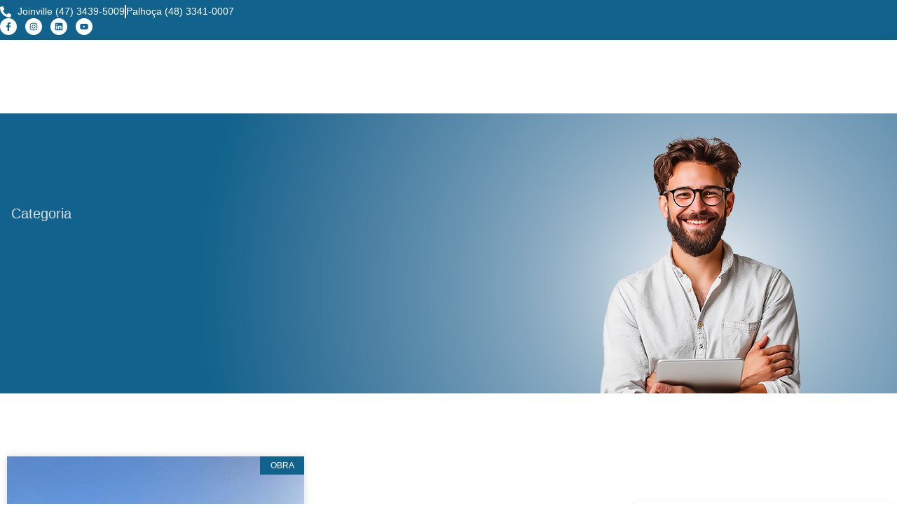

--- FILE ---
content_type: text/html; charset=UTF-8
request_url: https://britagemvogelsanger.com.br/tag/topografia-na-construcao-civil/
body_size: 32078
content:
<!doctype html><html lang="pt-BR"><head><script data-no-optimize="1">var litespeed_docref=sessionStorage.getItem("litespeed_docref");litespeed_docref&&(Object.defineProperty(document,"referrer",{get:function(){return litespeed_docref}}),sessionStorage.removeItem("litespeed_docref"));</script> <meta charset="UTF-8"><meta name="viewport" content="width=device-width, initial-scale=1"><link rel="profile" href="https://gmpg.org/xfn/11"><meta name='robots' content='index, follow, max-image-preview:large, max-snippet:-1, max-video-preview:-1' /><meta name="google-site-verification" content="UWd_aPDaPkYOBgEkejSojPFIyKdiZsvANiRqukyl70w" /><title>Arquivo de topografia na construção civil - Britagem Vogelsanger</title><link rel="canonical" href="https://www.britagemvogelsanger.com.br/tag/topografia-na-construcao-civil/" /><meta property="og:locale" content="pt_BR" /><meta property="og:type" content="article" /><meta property="og:title" content="Arquivo de topografia na construção civil - Britagem Vogelsanger" /><meta property="og:url" content="https://www.britagemvogelsanger.com.br/tag/topografia-na-construcao-civil/" /><meta property="og:site_name" content="Britagem Vogelsanger" /><meta name="twitter:card" content="summary_large_image" /> <script type="application/ld+json" class="yoast-schema-graph">{"@context":"https://schema.org","@graph":[{"@type":"CollectionPage","@id":"https://www.britagemvogelsanger.com.br/tag/topografia-na-construcao-civil/","url":"https://www.britagemvogelsanger.com.br/tag/topografia-na-construcao-civil/","name":"Arquivo de topografia na construção civil - Britagem Vogelsanger","isPartOf":{"@id":"https://britagemvogelsanger.com.br/#website"},"primaryImageOfPage":{"@id":"https://www.britagemvogelsanger.com.br/tag/topografia-na-construcao-civil/#primaryimage"},"image":{"@id":"https://www.britagemvogelsanger.com.br/tag/topografia-na-construcao-civil/#primaryimage"},"thumbnailUrl":"https://britagemvogelsanger.com.br/wp-content/uploads/2022/09/DESTAQUE-1.jpeg","breadcrumb":{"@id":"https://www.britagemvogelsanger.com.br/tag/topografia-na-construcao-civil/#breadcrumb"},"inLanguage":"pt-BR"},{"@type":"ImageObject","inLanguage":"pt-BR","@id":"https://www.britagemvogelsanger.com.br/tag/topografia-na-construcao-civil/#primaryimage","url":"https://britagemvogelsanger.com.br/wp-content/uploads/2022/09/DESTAQUE-1.jpeg","contentUrl":"https://britagemvogelsanger.com.br/wp-content/uploads/2022/09/DESTAQUE-1.jpeg","width":857,"height":1143,"caption":"topografia na construção civil"},{"@type":"BreadcrumbList","@id":"https://www.britagemvogelsanger.com.br/tag/topografia-na-construcao-civil/#breadcrumb","itemListElement":[{"@type":"ListItem","position":1,"name":"Início","item":"https://britagemvogelsanger.com.br/"},{"@type":"ListItem","position":2,"name":"topografia na construção civil"}]},{"@type":"WebSite","@id":"https://britagemvogelsanger.com.br/#website","url":"https://britagemvogelsanger.com.br/","name":"Britagem Vogelsanger","description":"","publisher":{"@id":"https://britagemvogelsanger.com.br/#organization"},"potentialAction":[{"@type":"SearchAction","target":{"@type":"EntryPoint","urlTemplate":"https://britagemvogelsanger.com.br/?s={search_term_string}"},"query-input":{"@type":"PropertyValueSpecification","valueRequired":true,"valueName":"search_term_string"}}],"inLanguage":"pt-BR"},{"@type":"Organization","@id":"https://britagemvogelsanger.com.br/#organization","name":"Britagem Vogelsanger","url":"https://britagemvogelsanger.com.br/","logo":{"@type":"ImageObject","inLanguage":"pt-BR","@id":"https://britagemvogelsanger.com.br/#/schema/logo/image/","url":"https://britagemvogelsanger.com.br/wp-content/uploads/2024/10/logo-vogelsanger.webp","contentUrl":"https://britagemvogelsanger.com.br/wp-content/uploads/2024/10/logo-vogelsanger.webp","width":630,"height":260,"caption":"Britagem Vogelsanger"},"image":{"@id":"https://britagemvogelsanger.com.br/#/schema/logo/image/"},"sameAs":["https://facebook.com/britagemvogelsanger/","https://instagram.com/britagemvogelsanger/","https://www.linkedin.com/company/britagemvogelsanger/"]}]}</script> <link rel='dns-prefetch' href='//stats.wp.com' /><link rel="alternate" type="application/rss+xml" title="Feed para Britagem Vogelsanger &raquo;" href="https://britagemvogelsanger.com.br/feed/" /><link rel="alternate" type="application/rss+xml" title="Feed de comentários para Britagem Vogelsanger &raquo;" href="https://britagemvogelsanger.com.br/comments/feed/" /><link rel="alternate" type="application/rss+xml" title="Feed de tag para Britagem Vogelsanger &raquo; topografia na construção civil" href="https://britagemvogelsanger.com.br/tag/topografia-na-construcao-civil/feed/" /><style id='wp-img-auto-sizes-contain-inline-css'>img:is([sizes=auto i],[sizes^="auto," i]){contain-intrinsic-size:3000px 1500px}
/*# sourceURL=wp-img-auto-sizes-contain-inline-css */</style><link data-optimized="2" rel="stylesheet" href="https://britagemvogelsanger.com.br/wp-content/litespeed/css/a7485169fb12a7818f47299acc0061f0.css?ver=319c9" /><style id='jetpack-sharing-buttons-style-inline-css'>.jetpack-sharing-buttons__services-list{display:flex;flex-direction:row;flex-wrap:wrap;gap:0;list-style-type:none;margin:5px;padding:0}.jetpack-sharing-buttons__services-list.has-small-icon-size{font-size:12px}.jetpack-sharing-buttons__services-list.has-normal-icon-size{font-size:16px}.jetpack-sharing-buttons__services-list.has-large-icon-size{font-size:24px}.jetpack-sharing-buttons__services-list.has-huge-icon-size{font-size:36px}@media print{.jetpack-sharing-buttons__services-list{display:none!important}}.editor-styles-wrapper .wp-block-jetpack-sharing-buttons{gap:0;padding-inline-start:0}ul.jetpack-sharing-buttons__services-list.has-background{padding:1.25em 2.375em}
/*# sourceURL=https://britagemvogelsanger.com.br/wp-content/plugins/jetpack/_inc/blocks/sharing-buttons/view.css */</style><style id='global-styles-inline-css'>:root{--wp--preset--aspect-ratio--square: 1;--wp--preset--aspect-ratio--4-3: 4/3;--wp--preset--aspect-ratio--3-4: 3/4;--wp--preset--aspect-ratio--3-2: 3/2;--wp--preset--aspect-ratio--2-3: 2/3;--wp--preset--aspect-ratio--16-9: 16/9;--wp--preset--aspect-ratio--9-16: 9/16;--wp--preset--color--black: #000000;--wp--preset--color--cyan-bluish-gray: #abb8c3;--wp--preset--color--white: #ffffff;--wp--preset--color--pale-pink: #f78da7;--wp--preset--color--vivid-red: #cf2e2e;--wp--preset--color--luminous-vivid-orange: #ff6900;--wp--preset--color--luminous-vivid-amber: #fcb900;--wp--preset--color--light-green-cyan: #7bdcb5;--wp--preset--color--vivid-green-cyan: #00d084;--wp--preset--color--pale-cyan-blue: #8ed1fc;--wp--preset--color--vivid-cyan-blue: #0693e3;--wp--preset--color--vivid-purple: #9b51e0;--wp--preset--gradient--vivid-cyan-blue-to-vivid-purple: linear-gradient(135deg,rgb(6,147,227) 0%,rgb(155,81,224) 100%);--wp--preset--gradient--light-green-cyan-to-vivid-green-cyan: linear-gradient(135deg,rgb(122,220,180) 0%,rgb(0,208,130) 100%);--wp--preset--gradient--luminous-vivid-amber-to-luminous-vivid-orange: linear-gradient(135deg,rgb(252,185,0) 0%,rgb(255,105,0) 100%);--wp--preset--gradient--luminous-vivid-orange-to-vivid-red: linear-gradient(135deg,rgb(255,105,0) 0%,rgb(207,46,46) 100%);--wp--preset--gradient--very-light-gray-to-cyan-bluish-gray: linear-gradient(135deg,rgb(238,238,238) 0%,rgb(169,184,195) 100%);--wp--preset--gradient--cool-to-warm-spectrum: linear-gradient(135deg,rgb(74,234,220) 0%,rgb(151,120,209) 20%,rgb(207,42,186) 40%,rgb(238,44,130) 60%,rgb(251,105,98) 80%,rgb(254,248,76) 100%);--wp--preset--gradient--blush-light-purple: linear-gradient(135deg,rgb(255,206,236) 0%,rgb(152,150,240) 100%);--wp--preset--gradient--blush-bordeaux: linear-gradient(135deg,rgb(254,205,165) 0%,rgb(254,45,45) 50%,rgb(107,0,62) 100%);--wp--preset--gradient--luminous-dusk: linear-gradient(135deg,rgb(255,203,112) 0%,rgb(199,81,192) 50%,rgb(65,88,208) 100%);--wp--preset--gradient--pale-ocean: linear-gradient(135deg,rgb(255,245,203) 0%,rgb(182,227,212) 50%,rgb(51,167,181) 100%);--wp--preset--gradient--electric-grass: linear-gradient(135deg,rgb(202,248,128) 0%,rgb(113,206,126) 100%);--wp--preset--gradient--midnight: linear-gradient(135deg,rgb(2,3,129) 0%,rgb(40,116,252) 100%);--wp--preset--font-size--small: 13px;--wp--preset--font-size--medium: 20px;--wp--preset--font-size--large: 36px;--wp--preset--font-size--x-large: 42px;--wp--preset--spacing--20: 0.44rem;--wp--preset--spacing--30: 0.67rem;--wp--preset--spacing--40: 1rem;--wp--preset--spacing--50: 1.5rem;--wp--preset--spacing--60: 2.25rem;--wp--preset--spacing--70: 3.38rem;--wp--preset--spacing--80: 5.06rem;--wp--preset--shadow--natural: 6px 6px 9px rgba(0, 0, 0, 0.2);--wp--preset--shadow--deep: 12px 12px 50px rgba(0, 0, 0, 0.4);--wp--preset--shadow--sharp: 6px 6px 0px rgba(0, 0, 0, 0.2);--wp--preset--shadow--outlined: 6px 6px 0px -3px rgb(255, 255, 255), 6px 6px rgb(0, 0, 0);--wp--preset--shadow--crisp: 6px 6px 0px rgb(0, 0, 0);}:root { --wp--style--global--content-size: 800px;--wp--style--global--wide-size: 1200px; }:where(body) { margin: 0; }.wp-site-blocks > .alignleft { float: left; margin-right: 2em; }.wp-site-blocks > .alignright { float: right; margin-left: 2em; }.wp-site-blocks > .aligncenter { justify-content: center; margin-left: auto; margin-right: auto; }:where(.wp-site-blocks) > * { margin-block-start: 24px; margin-block-end: 0; }:where(.wp-site-blocks) > :first-child { margin-block-start: 0; }:where(.wp-site-blocks) > :last-child { margin-block-end: 0; }:root { --wp--style--block-gap: 24px; }:root :where(.is-layout-flow) > :first-child{margin-block-start: 0;}:root :where(.is-layout-flow) > :last-child{margin-block-end: 0;}:root :where(.is-layout-flow) > *{margin-block-start: 24px;margin-block-end: 0;}:root :where(.is-layout-constrained) > :first-child{margin-block-start: 0;}:root :where(.is-layout-constrained) > :last-child{margin-block-end: 0;}:root :where(.is-layout-constrained) > *{margin-block-start: 24px;margin-block-end: 0;}:root :where(.is-layout-flex){gap: 24px;}:root :where(.is-layout-grid){gap: 24px;}.is-layout-flow > .alignleft{float: left;margin-inline-start: 0;margin-inline-end: 2em;}.is-layout-flow > .alignright{float: right;margin-inline-start: 2em;margin-inline-end: 0;}.is-layout-flow > .aligncenter{margin-left: auto !important;margin-right: auto !important;}.is-layout-constrained > .alignleft{float: left;margin-inline-start: 0;margin-inline-end: 2em;}.is-layout-constrained > .alignright{float: right;margin-inline-start: 2em;margin-inline-end: 0;}.is-layout-constrained > .aligncenter{margin-left: auto !important;margin-right: auto !important;}.is-layout-constrained > :where(:not(.alignleft):not(.alignright):not(.alignfull)){max-width: var(--wp--style--global--content-size);margin-left: auto !important;margin-right: auto !important;}.is-layout-constrained > .alignwide{max-width: var(--wp--style--global--wide-size);}body .is-layout-flex{display: flex;}.is-layout-flex{flex-wrap: wrap;align-items: center;}.is-layout-flex > :is(*, div){margin: 0;}body .is-layout-grid{display: grid;}.is-layout-grid > :is(*, div){margin: 0;}body{padding-top: 0px;padding-right: 0px;padding-bottom: 0px;padding-left: 0px;}a:where(:not(.wp-element-button)){text-decoration: underline;}:root :where(.wp-element-button, .wp-block-button__link){background-color: #32373c;border-width: 0;color: #fff;font-family: inherit;font-size: inherit;font-style: inherit;font-weight: inherit;letter-spacing: inherit;line-height: inherit;padding-top: calc(0.667em + 2px);padding-right: calc(1.333em + 2px);padding-bottom: calc(0.667em + 2px);padding-left: calc(1.333em + 2px);text-decoration: none;text-transform: inherit;}.has-black-color{color: var(--wp--preset--color--black) !important;}.has-cyan-bluish-gray-color{color: var(--wp--preset--color--cyan-bluish-gray) !important;}.has-white-color{color: var(--wp--preset--color--white) !important;}.has-pale-pink-color{color: var(--wp--preset--color--pale-pink) !important;}.has-vivid-red-color{color: var(--wp--preset--color--vivid-red) !important;}.has-luminous-vivid-orange-color{color: var(--wp--preset--color--luminous-vivid-orange) !important;}.has-luminous-vivid-amber-color{color: var(--wp--preset--color--luminous-vivid-amber) !important;}.has-light-green-cyan-color{color: var(--wp--preset--color--light-green-cyan) !important;}.has-vivid-green-cyan-color{color: var(--wp--preset--color--vivid-green-cyan) !important;}.has-pale-cyan-blue-color{color: var(--wp--preset--color--pale-cyan-blue) !important;}.has-vivid-cyan-blue-color{color: var(--wp--preset--color--vivid-cyan-blue) !important;}.has-vivid-purple-color{color: var(--wp--preset--color--vivid-purple) !important;}.has-black-background-color{background-color: var(--wp--preset--color--black) !important;}.has-cyan-bluish-gray-background-color{background-color: var(--wp--preset--color--cyan-bluish-gray) !important;}.has-white-background-color{background-color: var(--wp--preset--color--white) !important;}.has-pale-pink-background-color{background-color: var(--wp--preset--color--pale-pink) !important;}.has-vivid-red-background-color{background-color: var(--wp--preset--color--vivid-red) !important;}.has-luminous-vivid-orange-background-color{background-color: var(--wp--preset--color--luminous-vivid-orange) !important;}.has-luminous-vivid-amber-background-color{background-color: var(--wp--preset--color--luminous-vivid-amber) !important;}.has-light-green-cyan-background-color{background-color: var(--wp--preset--color--light-green-cyan) !important;}.has-vivid-green-cyan-background-color{background-color: var(--wp--preset--color--vivid-green-cyan) !important;}.has-pale-cyan-blue-background-color{background-color: var(--wp--preset--color--pale-cyan-blue) !important;}.has-vivid-cyan-blue-background-color{background-color: var(--wp--preset--color--vivid-cyan-blue) !important;}.has-vivid-purple-background-color{background-color: var(--wp--preset--color--vivid-purple) !important;}.has-black-border-color{border-color: var(--wp--preset--color--black) !important;}.has-cyan-bluish-gray-border-color{border-color: var(--wp--preset--color--cyan-bluish-gray) !important;}.has-white-border-color{border-color: var(--wp--preset--color--white) !important;}.has-pale-pink-border-color{border-color: var(--wp--preset--color--pale-pink) !important;}.has-vivid-red-border-color{border-color: var(--wp--preset--color--vivid-red) !important;}.has-luminous-vivid-orange-border-color{border-color: var(--wp--preset--color--luminous-vivid-orange) !important;}.has-luminous-vivid-amber-border-color{border-color: var(--wp--preset--color--luminous-vivid-amber) !important;}.has-light-green-cyan-border-color{border-color: var(--wp--preset--color--light-green-cyan) !important;}.has-vivid-green-cyan-border-color{border-color: var(--wp--preset--color--vivid-green-cyan) !important;}.has-pale-cyan-blue-border-color{border-color: var(--wp--preset--color--pale-cyan-blue) !important;}.has-vivid-cyan-blue-border-color{border-color: var(--wp--preset--color--vivid-cyan-blue) !important;}.has-vivid-purple-border-color{border-color: var(--wp--preset--color--vivid-purple) !important;}.has-vivid-cyan-blue-to-vivid-purple-gradient-background{background: var(--wp--preset--gradient--vivid-cyan-blue-to-vivid-purple) !important;}.has-light-green-cyan-to-vivid-green-cyan-gradient-background{background: var(--wp--preset--gradient--light-green-cyan-to-vivid-green-cyan) !important;}.has-luminous-vivid-amber-to-luminous-vivid-orange-gradient-background{background: var(--wp--preset--gradient--luminous-vivid-amber-to-luminous-vivid-orange) !important;}.has-luminous-vivid-orange-to-vivid-red-gradient-background{background: var(--wp--preset--gradient--luminous-vivid-orange-to-vivid-red) !important;}.has-very-light-gray-to-cyan-bluish-gray-gradient-background{background: var(--wp--preset--gradient--very-light-gray-to-cyan-bluish-gray) !important;}.has-cool-to-warm-spectrum-gradient-background{background: var(--wp--preset--gradient--cool-to-warm-spectrum) !important;}.has-blush-light-purple-gradient-background{background: var(--wp--preset--gradient--blush-light-purple) !important;}.has-blush-bordeaux-gradient-background{background: var(--wp--preset--gradient--blush-bordeaux) !important;}.has-luminous-dusk-gradient-background{background: var(--wp--preset--gradient--luminous-dusk) !important;}.has-pale-ocean-gradient-background{background: var(--wp--preset--gradient--pale-ocean) !important;}.has-electric-grass-gradient-background{background: var(--wp--preset--gradient--electric-grass) !important;}.has-midnight-gradient-background{background: var(--wp--preset--gradient--midnight) !important;}.has-small-font-size{font-size: var(--wp--preset--font-size--small) !important;}.has-medium-font-size{font-size: var(--wp--preset--font-size--medium) !important;}.has-large-font-size{font-size: var(--wp--preset--font-size--large) !important;}.has-x-large-font-size{font-size: var(--wp--preset--font-size--x-large) !important;}
:root :where(.wp-block-pullquote){font-size: 1.5em;line-height: 1.6;}
/*# sourceURL=global-styles-inline-css */</style><style id='hide_field_class_style-inline-css'>.cfef-hidden, .cfef-hidden-step-field {
			display: none !important;
	}
/*# sourceURL=hide_field_class_style-inline-css */</style> <script type="litespeed/javascript" data-src="https://britagemvogelsanger.com.br/wp-includes/js/jquery/jquery.min.js" id="jquery-core-js"></script> <style>img#wpstats{display:none}</style><meta name="generator" content="Elementor 3.34.1; features: e_font_icon_svg, additional_custom_breakpoints; settings: css_print_method-external, google_font-disabled, font_display-swap">
 <script type="litespeed/javascript">(function(w,d,s,l,i){w[l]=w[l]||[];w[l].push({'gtm.start':new Date().getTime(),event:'gtm.js'});var f=d.getElementsByTagName(s)[0],j=d.createElement(s),dl=l!='dataLayer'?'&l='+l:'';j.async=!0;j.src='https://www.googletagmanager.com/gtm.js?id='+i+dl;f.parentNode.insertBefore(j,f)})(window,document,'script','dataLayer','GTM-NCCWV68L')</script> <style>.e-con.e-parent:nth-of-type(n+4):not(.e-lazyloaded):not(.e-no-lazyload),
				.e-con.e-parent:nth-of-type(n+4):not(.e-lazyloaded):not(.e-no-lazyload) * {
					background-image: none !important;
				}
				@media screen and (max-height: 1024px) {
					.e-con.e-parent:nth-of-type(n+3):not(.e-lazyloaded):not(.e-no-lazyload),
					.e-con.e-parent:nth-of-type(n+3):not(.e-lazyloaded):not(.e-no-lazyload) * {
						background-image: none !important;
					}
				}
				@media screen and (max-height: 640px) {
					.e-con.e-parent:nth-of-type(n+2):not(.e-lazyloaded):not(.e-no-lazyload),
					.e-con.e-parent:nth-of-type(n+2):not(.e-lazyloaded):not(.e-no-lazyload) * {
						background-image: none !important;
					}
				}</style><link rel="icon" href="https://britagemvogelsanger.com.br/wp-content/uploads/2025/04/cropped-favicon-32x32.webp" sizes="32x32" /><link rel="icon" href="https://britagemvogelsanger.com.br/wp-content/uploads/2025/04/cropped-favicon-192x192.webp" sizes="192x192" /><link rel="apple-touch-icon" href="https://britagemvogelsanger.com.br/wp-content/uploads/2025/04/cropped-favicon-180x180.webp" /><meta name="msapplication-TileImage" content="https://britagemvogelsanger.com.br/wp-content/uploads/2025/04/cropped-favicon-270x270.webp" /></head><body data-rsssl=1 class="archive tag tag-topografia-na-construcao-civil tag-301 wp-embed-responsive wp-theme-hello-elementor hello-elementor-default elementor-page-51 elementor-default elementor-template-full-width elementor-kit-12"><noscript><iframe data-lazyloaded="1" src="about:blank" data-litespeed-src="https://www.googletagmanager.com/ns.html?id=GTM-NCCWV68L"
height="0" width="0" style="display:none;visibility:hidden"></iframe></noscript><a class="skip-link screen-reader-text" href="#content">Ir para o conteúdo</a><header data-elementor-type="header" data-elementor-id="37" class="elementor elementor-37 elementor-location-header" data-elementor-post-type="elementor_library"><div class="elementor-element elementor-element-4f7c2ae1 e-flex e-con-boxed e-con e-parent" data-id="4f7c2ae1" data-element_type="container" data-settings="{&quot;background_background&quot;:&quot;classic&quot;}"><div class="e-con-inner"><div class="elementor-element elementor-element-113797e3 elementor-icon-list--layout-inline elementor-widget__width-initial elementor-mobile-align-center elementor-list-item-link-full_width elementor-widget elementor-widget-icon-list" data-id="113797e3" data-element_type="widget" data-widget_type="icon-list.default"><ul class="elementor-icon-list-items elementor-inline-items"><li class="elementor-icon-list-item elementor-inline-item">
<span class="elementor-icon-list-icon">
<svg aria-hidden="true" class="e-font-icon-svg e-fas-phone-alt" viewBox="0 0 512 512" xmlns="http://www.w3.org/2000/svg"><path d="M497.39 361.8l-112-48a24 24 0 0 0-28 6.9l-49.6 60.6A370.66 370.66 0 0 1 130.6 204.11l60.6-49.6a23.94 23.94 0 0 0 6.9-28l-48-112A24.16 24.16 0 0 0 122.6.61l-104 24A24 24 0 0 0 0 48c0 256.5 207.9 464 464 464a24 24 0 0 0 23.4-18.6l24-104a24.29 24.29 0 0 0-14.01-27.6z"></path></svg>						</span>
<span class="elementor-icon-list-text">Joinville (47) 3439-5009</span></li><li class="elementor-icon-list-item elementor-inline-item">
<span class="elementor-icon-list-text">Palhoça (48) 3341-0007</span></li></ul></div><div class="elementor-element elementor-element-78a4f0f elementor-widget__width-initial elementor-hidden-mobile elementor-widget elementor-widget-shortcode" data-id="78a4f0f" data-element_type="widget" data-widget_type="shortcode.default"><div class="elementor-shortcode"><div class="gtranslate_wrapper" id="gt-wrapper-19221294"></div></div></div><div class="elementor-element elementor-element-ef29698 elementor-shape-circle elementor-hidden-mobile elementor-grid-0 elementor-widget elementor-widget-social-icons" data-id="ef29698" data-element_type="widget" data-widget_type="social-icons.default"><div class="elementor-social-icons-wrapper elementor-grid" role="list">
<span class="elementor-grid-item" role="listitem">
<a class="elementor-icon elementor-social-icon elementor-social-icon-facebook-f elementor-animation-pop elementor-repeater-item-160fccd" href="https://facebook.com/britagemvogelsanger/" target="_blank" rel="nofollow">
<span class="elementor-screen-only">Facebook-f</span>
<svg aria-hidden="true" class="e-font-icon-svg e-fab-facebook-f" viewBox="0 0 320 512" xmlns="http://www.w3.org/2000/svg"><path d="M279.14 288l14.22-92.66h-88.91v-60.13c0-25.35 12.42-50.06 52.24-50.06h40.42V6.26S260.43 0 225.36 0c-73.22 0-121.08 44.38-121.08 124.72v70.62H22.89V288h81.39v224h100.17V288z"></path></svg>					</a>
</span>
<span class="elementor-grid-item" role="listitem">
<a class="elementor-icon elementor-social-icon elementor-social-icon-instagram elementor-animation-pop elementor-repeater-item-baa4915" href="https://instagram.com/britagemvogelsanger/" target="_blank">
<span class="elementor-screen-only">Instagram</span>
<svg aria-hidden="true" class="e-font-icon-svg e-fab-instagram" viewBox="0 0 448 512" xmlns="http://www.w3.org/2000/svg"><path d="M224.1 141c-63.6 0-114.9 51.3-114.9 114.9s51.3 114.9 114.9 114.9S339 319.5 339 255.9 287.7 141 224.1 141zm0 189.6c-41.1 0-74.7-33.5-74.7-74.7s33.5-74.7 74.7-74.7 74.7 33.5 74.7 74.7-33.6 74.7-74.7 74.7zm146.4-194.3c0 14.9-12 26.8-26.8 26.8-14.9 0-26.8-12-26.8-26.8s12-26.8 26.8-26.8 26.8 12 26.8 26.8zm76.1 27.2c-1.7-35.9-9.9-67.7-36.2-93.9-26.2-26.2-58-34.4-93.9-36.2-37-2.1-147.9-2.1-184.9 0-35.8 1.7-67.6 9.9-93.9 36.1s-34.4 58-36.2 93.9c-2.1 37-2.1 147.9 0 184.9 1.7 35.9 9.9 67.7 36.2 93.9s58 34.4 93.9 36.2c37 2.1 147.9 2.1 184.9 0 35.9-1.7 67.7-9.9 93.9-36.2 26.2-26.2 34.4-58 36.2-93.9 2.1-37 2.1-147.8 0-184.8zM398.8 388c-7.8 19.6-22.9 34.7-42.6 42.6-29.5 11.7-99.5 9-132.1 9s-102.7 2.6-132.1-9c-19.6-7.8-34.7-22.9-42.6-42.6-11.7-29.5-9-99.5-9-132.1s-2.6-102.7 9-132.1c7.8-19.6 22.9-34.7 42.6-42.6 29.5-11.7 99.5-9 132.1-9s102.7-2.6 132.1 9c19.6 7.8 34.7 22.9 42.6 42.6 11.7 29.5 9 99.5 9 132.1s2.7 102.7-9 132.1z"></path></svg>					</a>
</span>
<span class="elementor-grid-item" role="listitem">
<a class="elementor-icon elementor-social-icon elementor-social-icon-linkedin elementor-animation-pop elementor-repeater-item-b51c5f1" href="https://www.linkedin.com/company/britagemvogelsanger/" target="_blank">
<span class="elementor-screen-only">Linkedin</span>
<svg aria-hidden="true" class="e-font-icon-svg e-fab-linkedin" viewBox="0 0 448 512" xmlns="http://www.w3.org/2000/svg"><path d="M416 32H31.9C14.3 32 0 46.5 0 64.3v383.4C0 465.5 14.3 480 31.9 480H416c17.6 0 32-14.5 32-32.3V64.3c0-17.8-14.4-32.3-32-32.3zM135.4 416H69V202.2h66.5V416zm-33.2-243c-21.3 0-38.5-17.3-38.5-38.5S80.9 96 102.2 96c21.2 0 38.5 17.3 38.5 38.5 0 21.3-17.2 38.5-38.5 38.5zm282.1 243h-66.4V312c0-24.8-.5-56.7-34.5-56.7-34.6 0-39.9 27-39.9 54.9V416h-66.4V202.2h63.7v29.2h.9c8.9-16.8 30.6-34.5 62.9-34.5 67.2 0 79.7 44.3 79.7 101.9V416z"></path></svg>					</a>
</span>
<span class="elementor-grid-item" role="listitem">
<a class="elementor-icon elementor-social-icon elementor-social-icon-youtube elementor-animation-pop elementor-repeater-item-5b65b0f" href="https://www.youtube.com/@BritagemVogelsanger/" target="_blank">
<span class="elementor-screen-only">Youtube</span>
<svg aria-hidden="true" class="e-font-icon-svg e-fab-youtube" viewBox="0 0 576 512" xmlns="http://www.w3.org/2000/svg"><path d="M549.655 124.083c-6.281-23.65-24.787-42.276-48.284-48.597C458.781 64 288 64 288 64S117.22 64 74.629 75.486c-23.497 6.322-42.003 24.947-48.284 48.597-11.412 42.867-11.412 132.305-11.412 132.305s0 89.438 11.412 132.305c6.281 23.65 24.787 41.5 48.284 47.821C117.22 448 288 448 288 448s170.78 0 213.371-11.486c23.497-6.321 42.003-24.171 48.284-47.821 11.412-42.867 11.412-132.305 11.412-132.305s0-89.438-11.412-132.305zm-317.51 213.508V175.185l142.739 81.205-142.739 81.201z"></path></svg>					</a>
</span></div></div></div></div><div class="elementor-element elementor-element-2fc879db e-flex e-con-boxed e-con e-parent" data-id="2fc879db" data-element_type="container" data-settings="{&quot;background_background&quot;:&quot;classic&quot;,&quot;sticky&quot;:&quot;top&quot;,&quot;animation&quot;:&quot;none&quot;,&quot;sticky_on&quot;:[&quot;desktop&quot;,&quot;tablet&quot;,&quot;mobile&quot;],&quot;sticky_offset&quot;:0,&quot;sticky_effects_offset&quot;:0,&quot;sticky_anchor_link_offset&quot;:0}"><div class="e-con-inner"><div class="elementor-element elementor-element-2a0323db e-con-full e-flex e-con e-child" data-id="2a0323db" data-element_type="container"><div class="elementor-element elementor-element-754a914e elementor-widget__width-initial elementor-widget-mobile__width-initial elementor-invisible elementor-widget elementor-widget-image" data-id="754a914e" data-element_type="widget" data-settings="{&quot;_animation&quot;:&quot;fadeInDown&quot;}" data-widget_type="image.default">
<a href="https://britagemvogelsanger.com.br">
<img data-lazyloaded="1" src="[data-uri]" fetchpriority="high" width="630" height="260" data-src="https://britagemvogelsanger.com.br/wp-content/uploads/2024/10/logo-vogelsanger.webp" class="attachment-full size-full wp-image-79" alt="" data-srcset="https://britagemvogelsanger.com.br/wp-content/uploads/2024/10/logo-vogelsanger.webp 630w, https://britagemvogelsanger.com.br/wp-content/uploads/2024/10/logo-vogelsanger-300x124.webp 300w" data-sizes="(max-width: 630px) 100vw, 630px" />								</a></div></div><div class="elementor-element elementor-element-72592288 e-con-full e-flex e-con e-child" data-id="72592288" data-element_type="container"><div class="elementor-element elementor-element-31cb9bf elementor-widget__width-initial elementor-hidden-desktop elementor-hidden-tablet elementor-widget elementor-widget-shortcode" data-id="31cb9bf" data-element_type="widget" data-widget_type="shortcode.default"><div class="elementor-shortcode"><div class="gtranslate_wrapper" id="gt-wrapper-56319289"></div></div></div><div class="elementor-element elementor-element-605603bf elementor-nav-menu--stretch animated-slow elementor-nav-menu--dropdown-tablet elementor-nav-menu__text-align-aside elementor-nav-menu--toggle elementor-nav-menu--burger elementor-invisible elementor-widget elementor-widget-nav-menu" data-id="605603bf" data-element_type="widget" data-settings="{&quot;full_width&quot;:&quot;stretch&quot;,&quot;submenu_icon&quot;:{&quot;value&quot;:&quot;&lt;svg aria-hidden=\&quot;true\&quot; class=\&quot;e-font-icon-svg e-fas-angle-down\&quot; viewBox=\&quot;0 0 320 512\&quot; xmlns=\&quot;http:\/\/www.w3.org\/2000\/svg\&quot;&gt;&lt;path d=\&quot;M143 352.3L7 216.3c-9.4-9.4-9.4-24.6 0-33.9l22.6-22.6c9.4-9.4 24.6-9.4 33.9 0l96.4 96.4 96.4-96.4c9.4-9.4 24.6-9.4 33.9 0l22.6 22.6c9.4 9.4 9.4 24.6 0 33.9l-136 136c-9.2 9.4-24.4 9.4-33.8 0z\&quot;&gt;&lt;\/path&gt;&lt;\/svg&gt;&quot;,&quot;library&quot;:&quot;fa-solid&quot;},&quot;_animation&quot;:&quot;fadeInDown&quot;,&quot;layout&quot;:&quot;horizontal&quot;,&quot;toggle&quot;:&quot;burger&quot;}" data-widget_type="nav-menu.default"><nav aria-label="Menu" class="elementor-nav-menu--main elementor-nav-menu__container elementor-nav-menu--layout-horizontal e--pointer-none e--animation-slow"><ul id="menu-1-605603bf" class="elementor-nav-menu"><li class="menu-item menu-item-type-post_type menu-item-object-page menu-item-home menu-item-63"><a href="https://britagemvogelsanger.com.br/" class="elementor-item">Home</a></li><li class="menu-item menu-item-type-post_type menu-item-object-page menu-item-296"><a href="https://britagemvogelsanger.com.br/sobre-nos/" class="elementor-item">Sobre</a></li><li class="menu-item menu-item-type-post_type menu-item-object-page menu-item-1974"><a href="https://britagemvogelsanger.com.br/produtos/" class="elementor-item">Produtos</a></li><li class="menu-item menu-item-type-post_type menu-item-object-page menu-item-has-children menu-item-2782"><a href="https://britagemvogelsanger.com.br/servicos/" class="elementor-item">Serviços</a><ul class="sub-menu elementor-nav-menu--dropdown"><li class="menu-item menu-item-type-post_type menu-item-object-page menu-item-2785"><a href="https://britagemvogelsanger.com.br/servicos/pavimentacao/" class="elementor-sub-item">Pavimentação</a></li><li class="menu-item menu-item-type-post_type menu-item-object-page menu-item-2784"><a href="https://britagemvogelsanger.com.br/servicos/terraplenagem/" class="elementor-sub-item">Terraplenagem</a></li><li class="menu-item menu-item-type-post_type menu-item-object-page menu-item-2783"><a href="https://britagemvogelsanger.com.br/servicos/drenagem-e-obras-complementares/" class="elementor-sub-item">Drenagem e obras complementares</a></li></ul></li><li class="menu-item menu-item-type-post_type menu-item-object-page menu-item-1975"><a href="https://britagemvogelsanger.com.br/nossas-obras/" class="elementor-item">Nossas Obras</a></li><li class="menu-item menu-item-type-custom menu-item-object-custom menu-item-has-children menu-item-68"><a href="#" class="elementor-item elementor-item-anchor">Conteúdos</a><ul class="sub-menu elementor-nav-menu--dropdown"><li class="menu-item menu-item-type-post_type menu-item-object-page menu-item-1977"><a href="https://britagemvogelsanger.com.br/conteudos/material-rico/" class="elementor-sub-item">Material Rico</a></li><li class="menu-item menu-item-type-post_type menu-item-object-page menu-item-1976"><a href="https://britagemvogelsanger.com.br/conteudos/blog/" class="elementor-sub-item">Blog</a></li></ul></li><li class="menu-item menu-item-type-custom menu-item-object-custom menu-item-has-children menu-item-69"><a href="#" class="elementor-item elementor-item-anchor">Contato</a><ul class="sub-menu elementor-nav-menu--dropdown"><li class="menu-item menu-item-type-post_type menu-item-object-page menu-item-295"><a href="https://britagemvogelsanger.com.br/contatos/fale-conosco/" class="elementor-sub-item">Fale conosco</a></li><li class="menu-item menu-item-type-post_type menu-item-object-page menu-item-437"><a href="https://britagemvogelsanger.com.br/contatos/trabalhe-conosco/" class="elementor-sub-item">Trabalhe conosco</a></li></ul></li></ul></nav><div class="elementor-menu-toggle" role="button" tabindex="0" aria-label="Alternar menu" aria-expanded="false">
<i aria-hidden="true" role="presentation" class="elementor-menu-toggle__icon--open  ti-menu"></i><i aria-hidden="true" role="presentation" class="elementor-menu-toggle__icon--close  ti-close"></i></div><nav class="elementor-nav-menu--dropdown elementor-nav-menu__container" aria-hidden="true"><ul id="menu-2-605603bf" class="elementor-nav-menu"><li class="menu-item menu-item-type-post_type menu-item-object-page menu-item-home menu-item-63"><a href="https://britagemvogelsanger.com.br/" class="elementor-item" tabindex="-1">Home</a></li><li class="menu-item menu-item-type-post_type menu-item-object-page menu-item-296"><a href="https://britagemvogelsanger.com.br/sobre-nos/" class="elementor-item" tabindex="-1">Sobre</a></li><li class="menu-item menu-item-type-post_type menu-item-object-page menu-item-1974"><a href="https://britagemvogelsanger.com.br/produtos/" class="elementor-item" tabindex="-1">Produtos</a></li><li class="menu-item menu-item-type-post_type menu-item-object-page menu-item-has-children menu-item-2782"><a href="https://britagemvogelsanger.com.br/servicos/" class="elementor-item" tabindex="-1">Serviços</a><ul class="sub-menu elementor-nav-menu--dropdown"><li class="menu-item menu-item-type-post_type menu-item-object-page menu-item-2785"><a href="https://britagemvogelsanger.com.br/servicos/pavimentacao/" class="elementor-sub-item" tabindex="-1">Pavimentação</a></li><li class="menu-item menu-item-type-post_type menu-item-object-page menu-item-2784"><a href="https://britagemvogelsanger.com.br/servicos/terraplenagem/" class="elementor-sub-item" tabindex="-1">Terraplenagem</a></li><li class="menu-item menu-item-type-post_type menu-item-object-page menu-item-2783"><a href="https://britagemvogelsanger.com.br/servicos/drenagem-e-obras-complementares/" class="elementor-sub-item" tabindex="-1">Drenagem e obras complementares</a></li></ul></li><li class="menu-item menu-item-type-post_type menu-item-object-page menu-item-1975"><a href="https://britagemvogelsanger.com.br/nossas-obras/" class="elementor-item" tabindex="-1">Nossas Obras</a></li><li class="menu-item menu-item-type-custom menu-item-object-custom menu-item-has-children menu-item-68"><a href="#" class="elementor-item elementor-item-anchor" tabindex="-1">Conteúdos</a><ul class="sub-menu elementor-nav-menu--dropdown"><li class="menu-item menu-item-type-post_type menu-item-object-page menu-item-1977"><a href="https://britagemvogelsanger.com.br/conteudos/material-rico/" class="elementor-sub-item" tabindex="-1">Material Rico</a></li><li class="menu-item menu-item-type-post_type menu-item-object-page menu-item-1976"><a href="https://britagemvogelsanger.com.br/conteudos/blog/" class="elementor-sub-item" tabindex="-1">Blog</a></li></ul></li><li class="menu-item menu-item-type-custom menu-item-object-custom menu-item-has-children menu-item-69"><a href="#" class="elementor-item elementor-item-anchor" tabindex="-1">Contato</a><ul class="sub-menu elementor-nav-menu--dropdown"><li class="menu-item menu-item-type-post_type menu-item-object-page menu-item-295"><a href="https://britagemvogelsanger.com.br/contatos/fale-conosco/" class="elementor-sub-item" tabindex="-1">Fale conosco</a></li><li class="menu-item menu-item-type-post_type menu-item-object-page menu-item-437"><a href="https://britagemvogelsanger.com.br/contatos/trabalhe-conosco/" class="elementor-sub-item" tabindex="-1">Trabalhe conosco</a></li></ul></li></ul></nav></div><div class="elementor-element elementor-element-668afc5e elementor-hidden-mobile animated-slow elementor-invisible elementor-widget elementor-widget-button" data-id="668afc5e" data-element_type="widget" data-settings="{&quot;_animation&quot;:&quot;fadeInDown&quot;}" data-widget_type="button.default">
<a class="elementor-button elementor-button-link elementor-size-sm" href="#elementor-action%3Aaction%3Dpopup%3Aopen%26settings%3DeyJpZCI6IjQ0NCIsInRvZ2dsZSI6ZmFsc2V9">
<span class="elementor-button-content-wrapper">
<span class="elementor-button-text">Solicite um orçamento</span>
</span>
</a></div></div></div></div></header><div data-elementor-type="archive" data-elementor-id="51" class="elementor elementor-51 elementor-location-archive" data-elementor-post-type="elementor_library"><div class="elementor-element elementor-element-ece9015 e-flex e-con-boxed e-con e-parent" data-id="ece9015" data-element_type="container" data-settings="{&quot;background_background&quot;:&quot;classic&quot;}"><div class="e-con-inner"><div class="elementor-element elementor-element-168d884 e-con-full e-flex e-con e-child" data-id="168d884" data-element_type="container"><div class="elementor-element elementor-element-5914f9a elementor-widget elementor-widget-heading" data-id="5914f9a" data-element_type="widget" data-widget_type="heading.default"><h4 class="elementor-heading-title elementor-size-default">Categoria</h4></div><div class="elementor-element elementor-element-6a704461 elementor-invisible elementor-widget elementor-widget-heading" data-id="6a704461" data-element_type="widget" data-settings="{&quot;_animation&quot;:&quot;fadeInLeft&quot;}" data-widget_type="heading.default"><h1 class="elementor-heading-title elementor-size-default">topografia na construção civil</h1></div></div></div></div><div class="elementor-element elementor-element-f2053f1 e-flex e-con-boxed e-con e-parent" data-id="f2053f1" data-element_type="container"><div class="e-con-inner"><div class="elementor-element elementor-element-b1f07ff e-con-full e-flex e-con e-child" data-id="b1f07ff" data-element_type="container"><div class="elementor-element elementor-element-51999d05 elementor-grid-2 elementor-grid-tablet-2 elementor-grid-mobile-1 elementor-posts--thumbnail-top elementor-card-shadow-yes elementor-posts__hover-gradient load-more-align-center elementor-widget elementor-widget-archive-posts" data-id="51999d05" data-element_type="widget" data-settings="{&quot;archive_cards_row_gap&quot;:{&quot;unit&quot;:&quot;px&quot;,&quot;size&quot;:28,&quot;sizes&quot;:[]},&quot;archive_cards_row_gap_tablet&quot;:{&quot;unit&quot;:&quot;px&quot;,&quot;size&quot;:21,&quot;sizes&quot;:[]},&quot;pagination_type&quot;:&quot;load_more_on_click&quot;,&quot;archive_cards_columns&quot;:&quot;2&quot;,&quot;archive_cards_columns_tablet&quot;:&quot;2&quot;,&quot;archive_cards_columns_mobile&quot;:&quot;1&quot;,&quot;archive_cards_row_gap_mobile&quot;:{&quot;unit&quot;:&quot;px&quot;,&quot;size&quot;:&quot;&quot;,&quot;sizes&quot;:[]},&quot;load_more_spinner&quot;:{&quot;value&quot;:&quot;fas fa-spinner&quot;,&quot;library&quot;:&quot;fa-solid&quot;}}" data-widget_type="archive-posts.archive_cards"><div class="elementor-posts-container elementor-posts elementor-posts--skin-cards elementor-grid" role="list"><article class="elementor-post elementor-grid-item post-1594 post type-post status-publish format-standard has-post-thumbnail hentry category-obra category-terraplenagem tag-construcao-civil tag-estudo-do-terreno tag-topografia tag-topografia-na-construcao-civil tag-topografo" role="listitem"><div class="elementor-post__card">
<a class="elementor-post__thumbnail__link" href="https://britagemvogelsanger.com.br/a-importancia-da-topografia-na-construcao-civil/" tabindex="-1" ><div class="elementor-post__thumbnail"><img data-lazyloaded="1" src="[data-uri]" width="857" height="1143" data-src="https://britagemvogelsanger.com.br/wp-content/uploads/2022/09/DESTAQUE-1.jpeg" class="attachment-full size-full wp-image-1595" alt="topografia na construção civil" decoding="async" data-srcset="https://britagemvogelsanger.com.br/wp-content/uploads/2022/09/DESTAQUE-1.jpeg 857w, https://britagemvogelsanger.com.br/wp-content/uploads/2022/09/DESTAQUE-1-225x300.jpeg 225w, https://britagemvogelsanger.com.br/wp-content/uploads/2022/09/DESTAQUE-1-768x1024.jpeg 768w" data-sizes="(max-width: 857px) 100vw, 857px" /></div></a><div class="elementor-post__badge">Obra</div><div class="elementor-post__text"><div class="elementor-post__title">
<a href="https://britagemvogelsanger.com.br/a-importancia-da-topografia-na-construcao-civil/" >
A importância da topografia na construção civil			</a></div><div class="elementor-post__excerpt"><p>A topografia na construção civil está relacionada à pesquisa, ao estudo das cotas, declividades e inclinações do terreno, fornecendo informações que são imprescindíveis para qualquer</p></div></div><div class="elementor-post__meta-data">
<span class="elementor-post-date">
8 de setembro de 2022		</span></div></div></article></div>
<span class="e-load-more-spinner">
<svg aria-hidden="true" class="e-font-icon-svg e-fas-spinner" viewBox="0 0 512 512" xmlns="http://www.w3.org/2000/svg"><path d="M304 48c0 26.51-21.49 48-48 48s-48-21.49-48-48 21.49-48 48-48 48 21.49 48 48zm-48 368c-26.51 0-48 21.49-48 48s21.49 48 48 48 48-21.49 48-48-21.49-48-48-48zm208-208c-26.51 0-48 21.49-48 48s21.49 48 48 48 48-21.49 48-48-21.49-48-48-48zM96 256c0-26.51-21.49-48-48-48S0 229.49 0 256s21.49 48 48 48 48-21.49 48-48zm12.922 99.078c-26.51 0-48 21.49-48 48s21.49 48 48 48 48-21.49 48-48c0-26.509-21.491-48-48-48zm294.156 0c-26.51 0-48 21.49-48 48s21.49 48 48 48 48-21.49 48-48c0-26.509-21.49-48-48-48zM108.922 60.922c-26.51 0-48 21.49-48 48s21.49 48 48 48 48-21.49 48-48-21.491-48-48-48z"></path></svg>			</span></div></div><div class="elementor-element elementor-element-07bf70b e-con-full e-flex e-con e-child" data-id="07bf70b" data-element_type="container"><div class="elementor-element elementor-element-58aaef9 elementor-widget elementor-widget-search" data-id="58aaef9" data-element_type="widget" data-settings="{&quot;pagination_type_options&quot;:&quot;numbers_previous_next&quot;,&quot;page_limit_settings&quot;:10,&quot;submit_trigger&quot;:&quot;click_submit&quot;}" data-widget_type="search.default">
<search class="e-search hidden" role="search"><form class="e-search-form" action="https://britagemvogelsanger.com.br" method="get">
<label class="e-search-label" for="search-58aaef9">
<span class="elementor-screen-only">
Pesquisar					</span>
</label><div class="e-search-input-wrapper">
<input id="search-58aaef9" placeholder="Digite aqui para pesquisar" class="e-search-input" type="search" name="s" value="" autocomplete="off" role="combobox" aria-autocomplete="list" aria-expanded="false" aria-controls="results-58aaef9" aria-haspopup="listbox">
<svg aria-hidden="true" class="e-font-icon-svg e-fas-times" viewBox="0 0 352 512" xmlns="http://www.w3.org/2000/svg"><path d="M242.72 256l100.07-100.07c12.28-12.28 12.28-32.19 0-44.48l-22.24-22.24c-12.28-12.28-32.19-12.28-44.48 0L176 189.28 75.93 89.21c-12.28-12.28-32.19-12.28-44.48 0L9.21 111.45c-12.28 12.28-12.28 32.19 0 44.48L109.28 256 9.21 356.07c-12.28 12.28-12.28 32.19 0 44.48l22.24 22.24c12.28 12.28 32.2 12.28 44.48 0L176 322.72l100.07 100.07c12.28 12.28 32.2 12.28 44.48 0l22.24-22.24c12.28-12.28 12.28-32.19 0-44.48L242.72 256z"></path></svg><output id="results-58aaef9" class="e-search-results-container hide-loader" aria-live="polite" aria-atomic="true" aria-label="Resultados da pesquisa" tabindex="0"><div class="e-search-results"></div></output></div>
<button class="e-search-submit  " type="submit">
<span class="">
Pesquisar					</span>
</button>
<input type="hidden" name="e_search_props" value="58aaef9-51"></form>
</search></div><div class="elementor-element elementor-element-33650a8 e-con-full e-flex e-con e-child" data-id="33650a8" data-element_type="container" data-settings="{&quot;background_background&quot;:&quot;classic&quot;}"><div class="elementor-element elementor-element-0d4ea50 elementor-widget elementor-widget-heading" data-id="0d4ea50" data-element_type="widget" data-widget_type="heading.default"><h4 class="elementor-heading-title elementor-size-default">Categorias</h4></div><div class="elementor-element elementor-element-9f3dc96 elementor-nav-menu__align-center elementor-nav-menu--dropdown-none elementor-widget elementor-widget-nav-menu" data-id="9f3dc96" data-element_type="widget" data-settings="{&quot;layout&quot;:&quot;vertical&quot;,&quot;submenu_icon&quot;:{&quot;value&quot;:&quot;&lt;i aria-hidden=\&quot;true\&quot; class=\&quot;\&quot;&gt;&lt;\/i&gt;&quot;,&quot;library&quot;:&quot;&quot;}}" data-widget_type="nav-menu.default"><nav aria-label="Menu" class="elementor-nav-menu--main elementor-nav-menu__container elementor-nav-menu--layout-vertical e--pointer-underline e--animation-fade"><ul id="menu-1-9f3dc96" class="elementor-nav-menu sm-vertical"><li class="menu-item menu-item-type-taxonomy menu-item-object-category menu-item-2638"><a href="https://britagemvogelsanger.com.br/category/asfalto/" class="elementor-item">Asfalto</a></li><li class="menu-item menu-item-type-taxonomy menu-item-object-category menu-item-2639"><a href="https://britagemvogelsanger.com.br/category/diversos/" class="elementor-item">Diversos</a></li><li class="menu-item menu-item-type-taxonomy menu-item-object-category menu-item-2640"><a href="https://britagemvogelsanger.com.br/category/brita/" class="elementor-item">Brita</a></li><li class="menu-item menu-item-type-taxonomy menu-item-object-category menu-item-2641"><a href="https://britagemvogelsanger.com.br/category/blog/" class="elementor-item">Blog</a></li><li class="menu-item menu-item-type-taxonomy menu-item-object-category menu-item-2642"><a href="https://britagemvogelsanger.com.br/category/obra/" class="elementor-item">Obra</a></li><li class="menu-item menu-item-type-taxonomy menu-item-object-category menu-item-2643"><a href="https://britagemvogelsanger.com.br/category/geral/" class="elementor-item">Geral</a></li><li class="menu-item menu-item-type-taxonomy menu-item-object-category menu-item-2644"><a href="https://britagemvogelsanger.com.br/category/terraplenagem/" class="elementor-item">Terraplenagem</a></li><li class="menu-item menu-item-type-taxonomy menu-item-object-category menu-item-2645"><a href="https://britagemvogelsanger.com.br/category/tubos-de-concreto/" class="elementor-item">Tubos de Concreto</a></li><li class="menu-item menu-item-type-taxonomy menu-item-object-category menu-item-2646"><a href="https://britagemvogelsanger.com.br/category/drenagem/" class="elementor-item">Drenagem</a></li><li class="menu-item menu-item-type-taxonomy menu-item-object-category menu-item-2647"><a href="https://britagemvogelsanger.com.br/category/tipos-de-brita/" class="elementor-item">Tipos de brita</a></li></ul></nav><nav class="elementor-nav-menu--dropdown elementor-nav-menu__container" aria-hidden="true"><ul id="menu-2-9f3dc96" class="elementor-nav-menu sm-vertical"><li class="menu-item menu-item-type-taxonomy menu-item-object-category menu-item-2638"><a href="https://britagemvogelsanger.com.br/category/asfalto/" class="elementor-item" tabindex="-1">Asfalto</a></li><li class="menu-item menu-item-type-taxonomy menu-item-object-category menu-item-2639"><a href="https://britagemvogelsanger.com.br/category/diversos/" class="elementor-item" tabindex="-1">Diversos</a></li><li class="menu-item menu-item-type-taxonomy menu-item-object-category menu-item-2640"><a href="https://britagemvogelsanger.com.br/category/brita/" class="elementor-item" tabindex="-1">Brita</a></li><li class="menu-item menu-item-type-taxonomy menu-item-object-category menu-item-2641"><a href="https://britagemvogelsanger.com.br/category/blog/" class="elementor-item" tabindex="-1">Blog</a></li><li class="menu-item menu-item-type-taxonomy menu-item-object-category menu-item-2642"><a href="https://britagemvogelsanger.com.br/category/obra/" class="elementor-item" tabindex="-1">Obra</a></li><li class="menu-item menu-item-type-taxonomy menu-item-object-category menu-item-2643"><a href="https://britagemvogelsanger.com.br/category/geral/" class="elementor-item" tabindex="-1">Geral</a></li><li class="menu-item menu-item-type-taxonomy menu-item-object-category menu-item-2644"><a href="https://britagemvogelsanger.com.br/category/terraplenagem/" class="elementor-item" tabindex="-1">Terraplenagem</a></li><li class="menu-item menu-item-type-taxonomy menu-item-object-category menu-item-2645"><a href="https://britagemvogelsanger.com.br/category/tubos-de-concreto/" class="elementor-item" tabindex="-1">Tubos de Concreto</a></li><li class="menu-item menu-item-type-taxonomy menu-item-object-category menu-item-2646"><a href="https://britagemvogelsanger.com.br/category/drenagem/" class="elementor-item" tabindex="-1">Drenagem</a></li><li class="menu-item menu-item-type-taxonomy menu-item-object-category menu-item-2647"><a href="https://britagemvogelsanger.com.br/category/tipos-de-brita/" class="elementor-item" tabindex="-1">Tipos de brita</a></li></ul></nav></div></div></div></div></div></div><footer data-elementor-type="footer" data-elementor-id="48" class="elementor elementor-48 elementor-location-footer" data-elementor-post-type="elementor_library"><div class="elementor-element elementor-element-4e6c216 e-flex e-con-boxed e-con e-parent" data-id="4e6c216" data-element_type="container" data-settings="{&quot;background_background&quot;:&quot;gradient&quot;}"><div class="e-con-inner"><div class="elementor-element elementor-element-567d135 e-con-full e-flex e-con e-child" data-id="567d135" data-element_type="container"><div class="elementor-element elementor-element-db2efbc elementor-invisible elementor-widget elementor-widget-heading" data-id="db2efbc" data-element_type="widget" data-settings="{&quot;_animation&quot;:&quot;fadeInDown&quot;}" data-widget_type="heading.default"><h5 class="elementor-heading-title elementor-size-default">Dicas e novidades da Britagem em primeira mão. Cadastre-se!</h5></div><div class="elementor-element elementor-element-ab0a665 animated-slow elementor-button-align-stretch elementor-invisible elementor-widget elementor-widget-form" data-id="ab0a665" data-element_type="widget" data-settings="{&quot;button_width&quot;:&quot;20&quot;,&quot;step_next_label&quot;:&quot;Next&quot;,&quot;step_previous_label&quot;:&quot;Previous&quot;,&quot;step_icon_shape&quot;:&quot;square&quot;,&quot;_animation&quot;:&quot;fadeInUp&quot;,&quot;step_type&quot;:&quot;number_text&quot;}" data-widget_type="form.default"><form class="elementor-form" method="post" id="news" name="news-formulario" aria-label="news-formulario">
<input type="hidden" name="post_id" value="48"/>
<input type="hidden" name="form_id" value="ab0a665"/>
<input type="hidden" name="referer_title" value="Página não encontrada - Britagem Vogelsanger" /><div class="elementor-form-fields-wrapper elementor-labels-"><div class="elementor-field-type-text elementor-field-group elementor-column elementor-field-group-name elementor-col-50 elementor-field-required">
<label for="form-field-name" class="elementor-field-label elementor-screen-only">
Nome							</label>
<input size="1" type="text" name="form_fields[name]" id="form-field-name" class="elementor-field elementor-size-sm  elementor-field-textual" placeholder="Nome*" required="required"></div><div class="elementor-field-type-text">
<input size="1" type="text" name="form_fields[chamariz]" id="form-field-chamariz" class="elementor-field elementor-size-sm " style="display:none !important;"></div><div class="elementor-field-type-email elementor-field-group elementor-column elementor-field-group-email elementor-col-50 elementor-field-required">
<label for="form-field-email" class="elementor-field-label elementor-screen-only">
Email							</label>
<input size="1" type="email" name="form_fields[email]" id="form-field-email" class="elementor-field elementor-size-sm  elementor-field-textual" placeholder="Email*" required="required"></div><div class="elementor-field-type-acceptance elementor-field-group elementor-column elementor-field-group-aceita elementor-col-75">
<label for="form-field-aceita" class="elementor-field-label elementor-screen-only">
Aceitação							</label><div class="elementor-field-subgroup">
<span class="elementor-field-option">
<input type="checkbox" name="form_fields[aceita]" id="form-field-aceita" class="elementor-field elementor-size-sm  elementor-acceptance-field" checked="checked">
<label for="form-field-aceita">Eu concordo em receber comunicações. </label>			</span></div></div><div class="elementor-field-type-recaptcha_v3 elementor-field-group elementor-column elementor-field-group-field_fdfd541 elementor-col-100 recaptcha_v3-bottomleft"><div class="elementor-field" id="form-field-field_fdfd541"><div class="elementor-g-recaptcha" data-sitekey="6LfSswAsAAAAAH5DnlQMxqWNw0GEUL_ClHVTkt_E" data-type="v3" data-action="Form" data-badge="bottomleft" data-size="invisible"></div></div></div><div class="elementor-field-group elementor-column elementor-field-type-submit elementor-col-20 e-form__buttons">
<button class="elementor-button elementor-size-sm" type="submit">
<span class="elementor-button-content-wrapper">
<span class="elementor-button-icon">
<i aria-hidden="true" class="mdi mdi-email"></i>																	</span>
<span class="elementor-button-text">CADASTRAR</span>
</span>
</button></div></div></form></div></div><div class="elementor-element elementor-element-7c36ba4 e-con-full e-flex e-con e-child" data-id="7c36ba4" data-element_type="container"><div class="elementor-element elementor-element-36f6b49 e-con-full e-flex e-con e-child" data-id="36f6b49" data-element_type="container"><div class="elementor-element elementor-element-6aac472 elementor-widget__width-initial elementor-invisible elementor-widget elementor-widget-image" data-id="6aac472" data-element_type="widget" data-settings="{&quot;_animation&quot;:&quot;fadeInDown&quot;}" data-widget_type="image.default">
<img data-lazyloaded="1" src="[data-uri]" width="630" height="260" data-src="https://britagemvogelsanger.com.br/wp-content/uploads/2024/10/logo-vogelsanger-white.webp" class="attachment-full size-full wp-image-159" alt="" data-srcset="https://britagemvogelsanger.com.br/wp-content/uploads/2024/10/logo-vogelsanger-white.webp 630w, https://britagemvogelsanger.com.br/wp-content/uploads/2024/10/logo-vogelsanger-white-300x124.webp 300w" data-sizes="(max-width: 630px) 100vw, 630px" /></div><div class="elementor-element elementor-element-a3ea65e elementor-widget__width-initial elementor-invisible elementor-widget elementor-widget-text-editor" data-id="a3ea65e" data-element_type="widget" data-settings="{&quot;_animation&quot;:&quot;fadeInUp&quot;}" data-widget_type="text-editor.default"><p>A Britagem Vogelsanger é referência no fornecimento de materiais pétreos, tubos de concreto e execução de obras de infraestrutura.  Com sede em Joinville e duas unidades em Palhoça, atendemos a região Norte de Santa Catarina e a grande Florianópolis.</p></div><div class="elementor-element elementor-element-ebf7d4a elementor-shape-circle e-grid-align-left e-grid-align-mobile-center animated-slow elementor-grid-0 elementor-invisible elementor-widget elementor-widget-social-icons" data-id="ebf7d4a" data-element_type="widget" data-settings="{&quot;_animation&quot;:&quot;fadeIn&quot;,&quot;_animation_delay&quot;:300}" data-widget_type="social-icons.default"><div class="elementor-social-icons-wrapper elementor-grid" role="list">
<span class="elementor-grid-item" role="listitem">
<a class="elementor-icon elementor-social-icon elementor-social-icon-facebook-f elementor-animation-pop elementor-repeater-item-e6449b1" href="https://facebook.com/britagemvogelsanger/" target="_blank" rel="nofollow">
<span class="elementor-screen-only">Facebook-f</span>
<svg aria-hidden="true" class="e-font-icon-svg e-fab-facebook-f" viewBox="0 0 320 512" xmlns="http://www.w3.org/2000/svg"><path d="M279.14 288l14.22-92.66h-88.91v-60.13c0-25.35 12.42-50.06 52.24-50.06h40.42V6.26S260.43 0 225.36 0c-73.22 0-121.08 44.38-121.08 124.72v70.62H22.89V288h81.39v224h100.17V288z"></path></svg>					</a>
</span>
<span class="elementor-grid-item" role="listitem">
<a class="elementor-icon elementor-social-icon elementor-social-icon-instagram elementor-animation-pop elementor-repeater-item-c2c3c75" href="https://instagram.com/britagemvogelsanger/" target="_blank" rel="nofollow">
<span class="elementor-screen-only">Instagram</span>
<svg aria-hidden="true" class="e-font-icon-svg e-fab-instagram" viewBox="0 0 448 512" xmlns="http://www.w3.org/2000/svg"><path d="M224.1 141c-63.6 0-114.9 51.3-114.9 114.9s51.3 114.9 114.9 114.9S339 319.5 339 255.9 287.7 141 224.1 141zm0 189.6c-41.1 0-74.7-33.5-74.7-74.7s33.5-74.7 74.7-74.7 74.7 33.5 74.7 74.7-33.6 74.7-74.7 74.7zm146.4-194.3c0 14.9-12 26.8-26.8 26.8-14.9 0-26.8-12-26.8-26.8s12-26.8 26.8-26.8 26.8 12 26.8 26.8zm76.1 27.2c-1.7-35.9-9.9-67.7-36.2-93.9-26.2-26.2-58-34.4-93.9-36.2-37-2.1-147.9-2.1-184.9 0-35.8 1.7-67.6 9.9-93.9 36.1s-34.4 58-36.2 93.9c-2.1 37-2.1 147.9 0 184.9 1.7 35.9 9.9 67.7 36.2 93.9s58 34.4 93.9 36.2c37 2.1 147.9 2.1 184.9 0 35.9-1.7 67.7-9.9 93.9-36.2 26.2-26.2 34.4-58 36.2-93.9 2.1-37 2.1-147.8 0-184.8zM398.8 388c-7.8 19.6-22.9 34.7-42.6 42.6-29.5 11.7-99.5 9-132.1 9s-102.7 2.6-132.1-9c-19.6-7.8-34.7-22.9-42.6-42.6-11.7-29.5-9-99.5-9-132.1s-2.6-102.7 9-132.1c7.8-19.6 22.9-34.7 42.6-42.6 29.5-11.7 99.5-9 132.1-9s102.7-2.6 132.1 9c19.6 7.8 34.7 22.9 42.6 42.6 11.7 29.5 9 99.5 9 132.1s2.7 102.7-9 132.1z"></path></svg>					</a>
</span>
<span class="elementor-grid-item" role="listitem">
<a class="elementor-icon elementor-social-icon elementor-social-icon-linkedin-in elementor-animation-pop elementor-repeater-item-9e03a85" href="https://www.linkedin.com/company/britagemvogelsanger/" target="_blank" rel="nofollow">
<span class="elementor-screen-only">Linkedin-in</span>
<svg aria-hidden="true" class="e-font-icon-svg e-fab-linkedin-in" viewBox="0 0 448 512" xmlns="http://www.w3.org/2000/svg"><path d="M100.28 448H7.4V148.9h92.88zM53.79 108.1C24.09 108.1 0 83.5 0 53.8a53.79 53.79 0 0 1 107.58 0c0 29.7-24.1 54.3-53.79 54.3zM447.9 448h-92.68V302.4c0-34.7-.7-79.2-48.29-79.2-48.29 0-55.69 37.7-55.69 76.7V448h-92.78V148.9h89.08v40.8h1.3c12.4-23.5 42.69-48.3 87.88-48.3 94 0 111.28 61.9 111.28 142.3V448z"></path></svg>					</a>
</span>
<span class="elementor-grid-item" role="listitem">
<a class="elementor-icon elementor-social-icon elementor-social-icon-youtube elementor-animation-pop elementor-repeater-item-8cd65d1" href="https://www.youtube.com/@BritagemVogelsanger/" target="_blank">
<span class="elementor-screen-only">Youtube</span>
<svg aria-hidden="true" class="e-font-icon-svg e-fab-youtube" viewBox="0 0 576 512" xmlns="http://www.w3.org/2000/svg"><path d="M549.655 124.083c-6.281-23.65-24.787-42.276-48.284-48.597C458.781 64 288 64 288 64S117.22 64 74.629 75.486c-23.497 6.322-42.003 24.947-48.284 48.597-11.412 42.867-11.412 132.305-11.412 132.305s0 89.438 11.412 132.305c6.281 23.65 24.787 41.5 48.284 47.821C117.22 448 288 448 288 448s170.78 0 213.371-11.486c23.497-6.321 42.003-24.171 48.284-47.821 11.412-42.867 11.412-132.305 11.412-132.305s0-89.438-11.412-132.305zm-317.51 213.508V175.185l142.739 81.205-142.739 81.201z"></path></svg>					</a>
</span></div></div></div><div class="elementor-element elementor-element-2dd7f4e e-con-full e-flex e-con e-child" data-id="2dd7f4e" data-element_type="container"><div class="elementor-element elementor-element-4a94369 elementor-invisible elementor-widget elementor-widget-heading" data-id="4a94369" data-element_type="widget" data-settings="{&quot;_animation&quot;:&quot;fadeInDown&quot;}" data-widget_type="heading.default"><h5 class="elementor-heading-title elementor-size-default">Links</h5></div><div class="elementor-element elementor-element-a729708 animated-slow elementor-icon-list--layout-traditional elementor-list-item-link-full_width elementor-invisible elementor-widget elementor-widget-icon-list" data-id="a729708" data-element_type="widget" data-settings="{&quot;_animation&quot;:&quot;fadeInUp&quot;,&quot;_animation_delay&quot;:100}" data-widget_type="icon-list.default"><ul class="elementor-icon-list-items"><li class="elementor-icon-list-item">
<a href="#"><span class="elementor-icon-list-text">Sobre</span>
</a></li><li class="elementor-icon-list-item">
<a href="#"><span class="elementor-icon-list-text">Nossas Obras</span>
</a></li><li class="elementor-icon-list-item">
<a href="#"><span class="elementor-icon-list-text">Blog</span>
</a></li><li class="elementor-icon-list-item">
<a href="#"><span class="elementor-icon-list-text">Fale conosco</span>
</a></li><li class="elementor-icon-list-item">
<a href="#"><span class="elementor-icon-list-text">Trabalhe conosco</span>
</a></li><li class="elementor-icon-list-item">
<a href="#elementor-action%3Aaction%3Dpopup%3Aopen%26settings%3DeyJpZCI6IjQ0NCIsInRvZ2dsZSI6ZmFsc2V9"><span class="elementor-icon-list-text">Solcite um orçamento</span>
</a></li></ul></div></div><div class="elementor-element elementor-element-d707c68 e-con-full e-flex e-con e-child" data-id="d707c68" data-element_type="container"><div class="elementor-element elementor-element-06d093d elementor-invisible elementor-widget elementor-widget-heading" data-id="06d093d" data-element_type="widget" data-settings="{&quot;_animation&quot;:&quot;fadeInDown&quot;}" data-widget_type="heading.default"><h5 class="elementor-heading-title elementor-size-default">Serviços</h5></div><div class="elementor-element elementor-element-f787d34 animated-slow elementor-icon-list--layout-traditional elementor-list-item-link-full_width elementor-invisible elementor-widget elementor-widget-icon-list" data-id="f787d34" data-element_type="widget" data-settings="{&quot;_animation&quot;:&quot;fadeInUp&quot;,&quot;_animation_delay&quot;:100}" data-widget_type="icon-list.default"><ul class="elementor-icon-list-items"><li class="elementor-icon-list-item">
<a href="https://britagemvogelsanger.com.br/servicos/pavimentacao/"><span class="elementor-icon-list-text">Pavimentação</span>
</a></li><li class="elementor-icon-list-item">
<a href="https://britagemvogelsanger.com.br/servicos/terraplenagem/"><span class="elementor-icon-list-text">Terraplanagem</span>
</a></li><li class="elementor-icon-list-item">
<a href="https://britagemvogelsanger.com.br/servicos/drenagem-e-obras-complementares/"><span class="elementor-icon-list-text">Drenagem e obras complementares</span>
</a></li></ul></div></div><div class="elementor-element elementor-element-d0384c0 e-con-full e-flex e-con e-child" data-id="d0384c0" data-element_type="container"><div class="elementor-element elementor-element-e69bf47 elementor-invisible elementor-widget elementor-widget-heading" data-id="e69bf47" data-element_type="widget" data-settings="{&quot;_animation&quot;:&quot;fadeInDown&quot;}" data-widget_type="heading.default"><h5 class="elementor-heading-title elementor-size-default">Produtos</h5></div><div class="elementor-element elementor-element-2051e0b animated-slow elementor-icon-list--layout-traditional elementor-list-item-link-full_width elementor-invisible elementor-widget elementor-widget-icon-list" data-id="2051e0b" data-element_type="widget" data-settings="{&quot;_animation&quot;:&quot;fadeInUp&quot;,&quot;_animation_delay&quot;:100}" data-widget_type="icon-list.default"><ul class="elementor-icon-list-items"><li class="elementor-icon-list-item">
<a href="https://britagemvogelsanger.com.br/produto/asfalto-frio/"><span class="elementor-icon-list-text">Asfalto frio</span>
</a></li><li class="elementor-icon-list-item">
<a href="https://britagemvogelsanger.com.br/produto/bica-corrida/"><span class="elementor-icon-list-text">Bica Corrida</span>
</a></li><li class="elementor-icon-list-item">
<a href="https://britagemvogelsanger.com.br/produto/brita-1/"><span class="elementor-icon-list-text">Brita Nº 1</span>
</a></li><li class="elementor-icon-list-item">
<a href="https://britagemvogelsanger.com.br/produto/brita-2/"><span class="elementor-icon-list-text">Brita Nº 2</span>
</a></li><li class="elementor-icon-list-item">
<a href="https://britagemvogelsanger.com.br/produto/brita-3/"><span class="elementor-icon-list-text">Brita Nº 3</span>
</a></li><li class="elementor-icon-list-item">
<a href="https://britagemvogelsanger.com.br/produto/brita-4/"><span class="elementor-icon-list-text">Brita Nº 4</span>
</a></li><li class="elementor-icon-list-item">
<a href="https://britagemvogelsanger.com.br/produto/concreto-asfaltico-usinado-a-quente-cauq/"><span class="elementor-icon-list-text">Concreto asfáltico usinado à quente</span>
</a></li><li class="elementor-icon-list-item">
<a href="https://britagemvogelsanger.com.br/produto/pedrisco/"><span class="elementor-icon-list-text">Pedrisco</span>
</a></li><li class="elementor-icon-list-item">
<a href="https://britagemvogelsanger.com.br/produto/po-de-brita/"><span class="elementor-icon-list-text">Pó de Brita</span>
</a></li><li class="elementor-icon-list-item">
<a href="https://britagemvogelsanger.com.br/produto/rachao/"><span class="elementor-icon-list-text">Rachão</span>
</a></li><li class="elementor-icon-list-item">
<a href="https://britagemvogelsanger.com.br/produto/tubos-de-concreto/"><span class="elementor-icon-list-text">Tubos de concreto</span>
</a></li></ul></div></div></div></div></div><div class="elementor-element elementor-element-1ff7d644 e-flex e-con-boxed e-con e-parent" data-id="1ff7d644" data-element_type="container" data-settings="{&quot;background_background&quot;:&quot;classic&quot;}"><div class="e-con-inner"><div class="elementor-element elementor-element-66865e62 e-flex e-con-boxed e-con e-child" data-id="66865e62" data-element_type="container"><div class="e-con-inner"><div class="elementor-element elementor-element-6da223f elementor-widget elementor-widget-heading" data-id="6da223f" data-element_type="widget" data-widget_type="heading.default"><div class="elementor-heading-title elementor-size-default">Todos os direitos reservados - 2025</div></div><div class="elementor-element elementor-element-5fbf2c3 elementor-widget elementor-widget-image" data-id="5fbf2c3" data-element_type="widget" data-widget_type="image.default">
<a href="https://www.qing.com.br" target="_blank">
<img data-lazyloaded="1" src="[data-uri]" width="24" height="24" data-src="https://britagemvogelsanger.com.br/wp-content/uploads/elementor/thumbs/icon-qing-r4ckm96q5k3pjn9pkkrpx9yzo5x4hr1k7jlam1dib4.webp" title="icon-qing" alt="icon-qing" loading="lazy" />								</a></div></div></div></div></div></footer> <script type="speculationrules">{"prefetch":[{"source":"document","where":{"and":[{"href_matches":"/*"},{"not":{"href_matches":["/wp-*.php","/wp-admin/*","/wp-content/uploads/*","/wp-content/*","/wp-content/plugins/*","/wp-content/themes/hello-elementor/*","/*\\?(.+)"]}},{"not":{"selector_matches":"a[rel~=\"nofollow\"]"}},{"not":{"selector_matches":".no-prefetch, .no-prefetch a"}}]},"eagerness":"conservative"}]}</script> <div data-elementor-type="popup" data-elementor-id="444" class="elementor elementor-444 elementor-location-popup" data-elementor-settings="{&quot;a11y_navigation&quot;:&quot;yes&quot;,&quot;timing&quot;:[]}" data-elementor-post-type="elementor_library"><div class="elementor-element elementor-element-e8258cf e-flex e-con-boxed e-con e-parent" data-id="e8258cf" data-element_type="container"><div class="e-con-inner"><div class="elementor-element elementor-element-773885d elementor-widget elementor-widget-heading" data-id="773885d" data-element_type="widget" data-widget_type="heading.default"><h2 class="elementor-heading-title elementor-size-default">Solicite um Orçamento</h2></div><div class="elementor-element elementor-element-9024c35 elementor-widget__width-initial elementor-widget elementor-widget-text-editor" data-id="9024c35" data-element_type="widget" data-widget_type="text-editor.default"><p>Preencha o formulário abaixo e em breve enviaremos um orçamento personalizado para você.</p></div><div class="elementor-element elementor-element-15629ee elementor-button-align-start elementor-widget elementor-widget-form" data-id="15629ee" data-element_type="widget" data-settings="{&quot;step_next_label&quot;:&quot;Pr\u00f3ximo&quot;,&quot;step_previous_label&quot;:&quot;Anterior&quot;,&quot;button_width&quot;:&quot;100&quot;,&quot;step_type&quot;:&quot;number_text&quot;,&quot;step_icon_shape&quot;:&quot;circle&quot;}" data-widget_type="form.default">
<template id="cfef_logic_data_15629ee" class="cfef_logic_data_js" data-form-id="15629ee">{&quot;quantidade&quot;:{&quot;display_mode&quot;:&quot;show&quot;,&quot;fire_action&quot;:&quot;All&quot;,&quot;file_types&quot;:&quot;png&quot;,&quot;logic_data&quot;:[{&quot;cfef_logic_field_id&quot;:&quot;produto&quot;,&quot;cfef_logic_field_is&quot;:&quot;!=&quot;,&quot;cfef_logic_compare_value&quot;:&quot;Tubos de concreto&quot;,&quot;_id&quot;:&quot;e22d142&quot;}]},&quot;tubos&quot;:{&quot;display_mode&quot;:&quot;show&quot;,&quot;fire_action&quot;:&quot;All&quot;,&quot;file_types&quot;:&quot;png&quot;,&quot;logic_data&quot;:[{&quot;cfef_logic_field_id&quot;:&quot;produto&quot;,&quot;cfef_logic_field_is&quot;:&quot;==&quot;,&quot;cfef_logic_compare_value&quot;:&quot;Tubos de concreto&quot;,&quot;_id&quot;:&quot;5734d18&quot;}]}}</template><form class="elementor-form" method="post" name="form-orcamento" aria-label="form-orcamento">
<input type="hidden" name="post_id" value="444"/>
<input type="hidden" name="form_id" value="15629ee"/>
<input type="hidden" name="referer_title" value="Página não encontrada - Britagem Vogelsanger" /><div class="elementor-form-fields-wrapper elementor-labels-above"><div class="elementor-field-type-text elementor-field-group elementor-column elementor-field-group-name elementor-col-50 elementor-field-required elementor-mark-required">
<label for="form-field-name" class="elementor-field-label">
Nome							</label>
<input size="1" type="text" name="form_fields[name]" id="form-field-name" class="elementor-field elementor-size-sm  elementor-field-textual" placeholder="Nome" required="required"></div><div class="elementor-field-type-text">
<input size="1" type="text" name="form_fields[chamariz]" id="form-field-chamariz" class="elementor-field elementor-size-sm " style="display:none !important;"></div><div class="elementor-field-type-select elementor-field-group elementor-column elementor-field-group-field_0813685 elementor-col-50 elementor-field-required elementor-mark-required">
<label for="form-field-field_0813685" class="elementor-field-label">
Pessoa Jurídica ou Pessoa Física? 							</label><div class="elementor-field elementor-select-wrapper remove-before "><div class="select-caret-down-wrapper">
<svg aria-hidden="true" class="e-font-icon-svg e-eicon-caret-down" viewBox="0 0 571.4 571.4" xmlns="http://www.w3.org/2000/svg"><path d="M571 393Q571 407 561 418L311 668Q300 679 286 679T261 668L11 418Q0 407 0 393T11 368 36 357H536Q550 357 561 368T571 393Z"></path></svg></div>
<select name="form_fields[field_0813685]" id="form-field-field_0813685" class="elementor-field-textual elementor-size-sm" required="required"><option value="">Selecione uma opção</option><option value="Pessoa Jurídica">Pessoa Jurídica</option><option value="Pessoa Física">Pessoa Física</option>
</select></div></div><div class="elementor-field-type-select elementor-field-group elementor-column elementor-field-group-field_8aa213c elementor-col-50 elementor-field-required elementor-mark-required">
<label for="form-field-field_8aa213c" class="elementor-field-label">
Cargo 							</label><div class="elementor-field elementor-select-wrapper remove-before "><div class="select-caret-down-wrapper">
<svg aria-hidden="true" class="e-font-icon-svg e-eicon-caret-down" viewBox="0 0 571.4 571.4" xmlns="http://www.w3.org/2000/svg"><path d="M571 393Q571 407 561 418L311 668Q300 679 286 679T261 668L11 418Q0 407 0 393T11 368 36 357H536Q550 357 561 368T571 393Z"></path></svg></div>
<select name="form_fields[field_8aa213c]" id="form-field-field_8aa213c" class="elementor-field-textual elementor-size-sm" required="required"><option value="">Selecione o cargo</option><option value="Proprietário(a)">Proprietário(a)</option><option value="Diretor(a)">Diretor(a)</option><option value="Gerente">Gerente</option><option value="Engenheiro(a)">Engenheiro(a)</option><option value="Setor de Compras">Setor de Compras</option>
</select></div></div><div class="elementor-field-type-email elementor-field-group elementor-column elementor-field-group-email elementor-col-50 elementor-field-required elementor-mark-required">
<label for="form-field-email" class="elementor-field-label">
E-mail							</label>
<input size="1" type="email" name="form_fields[email]" id="form-field-email" class="elementor-field elementor-size-sm  elementor-field-textual" placeholder="E-mail" required="required"></div><div class="elementor-field-type-tel elementor-field-group elementor-column elementor-field-group-telefone elementor-col-50 elementor-field-required elementor-mark-required">
<label for="form-field-telefone" class="elementor-field-label">
Telefone							</label>
<span class="ccfef-editor-intl-input" data-id="form-field-telefone" data-field-id="a9903c5" data-default-country="br" data-include-countries="" data-exclude-countries="" data-dial-code-visibility="show" data-strict-mode="no" style="display: none;"></span>		<input size="1" type="tel" name="form_fields[telefone]" id="form-field-telefone" class="elementor-field elementor-size-sm  elementor-field-textual" required="required" pattern="[0-9()#&amp;+*-=.]+" title="Apenas números e caracteres de telefone (#, -, *, etc.) são aceitos."></div><div class="elementor-field-type-select elementor-field-group elementor-column elementor-field-group-regiao elementor-col-50 elementor-field-required elementor-mark-required">
<label for="form-field-regiao" class="elementor-field-label">
Cidade							</label><div class="elementor-field elementor-select-wrapper remove-before "><div class="select-caret-down-wrapper">
<svg aria-hidden="true" class="e-font-icon-svg e-eicon-caret-down" viewBox="0 0 571.4 571.4" xmlns="http://www.w3.org/2000/svg"><path d="M571 393Q571 407 561 418L311 668Q300 679 286 679T261 668L11 418Q0 407 0 393T11 368 36 357H536Q550 357 561 368T571 393Z"></path></svg></div>
<select name="form_fields[regiao]" id="form-field-regiao" class="elementor-field-textual elementor-size-sm" required="required"><option value="">Selecione a cidade</option><option value="Joinville">Joinville</option><option value="Palhoça">Palhoça</option><option value="Antônio Carlos">Antônio Carlos</option><option value="Araquari">Araquari</option><option value="Ascurra">Ascurra</option><option value="Barra do Sul">Barra do Sul</option><option value="Balneário Camboriú">Balneário Camboriú</option><option value="Barra do Saí">Barra do Saí</option><option value="Barra Velha">Barra Velha</option><option value="Benedito Novo">Benedito Novo</option><option value="Biguaçu">Biguaçu</option><option value="Blumenau">Blumenau</option><option value="Bombinhas">Bombinhas</option><option value="Campo Alegre">Campo Alegre</option><option value="Corupá">Corupá</option><option value="Doutor Pedrinho">Doutor Pedrinho</option><option value="Florianópolis">Florianópolis</option><option value="Garuva">Garuva</option><option value="Gaspar">Gaspar</option><option value="Guaramirim">Guaramirim</option><option value="Guaratuba">Guaratuba</option><option value="Ilhota">Ilhota</option><option value="Indaial">Indaial</option><option value="Itajaí">Itajaí</option><option value="Itajubá">Itajubá</option><option value="Itapema">Itapema</option><option value="Itapoá">Itapoá</option><option value="Itapocu">Itapocu</option><option value="Jaraguá do Sul">Jaraguá do Sul</option><option value="Lontras">Lontras</option><option value="Luiz Alves">Luiz Alves</option><option value="Mafra">Mafra</option><option value="Massaranduba">Massaranduba</option><option value="Navegantes">Navegantes</option><option value="Penha">Penha</option><option value="Perequê">Perequê</option><option value="Piçarras">Piçarras</option><option value="Pirabeiraba">Pirabeiraba</option><option value="Pomerode">Pomerode</option><option value="Porto Belo">Porto Belo</option><option value="Praia da Enseada">Praia da Enseada</option><option value="Quiriri">Quiriri</option><option value="Rio Bonito">Rio Bonito</option><option value="Rio do Julio">Rio do Julio</option><option value="Rio do Sul">Rio do Sul</option><option value="Rio dos Cedros">Rio dos Cedros</option><option value="Rio Negrinho">Rio Negrinho</option><option value="São Bento do Sul">São Bento do Sul</option><option value="São Francisco do Sul">São Francisco do Sul</option><option value="São João do Itaperiú">São João do Itaperiú</option><option value="São José">São José</option><option value="Schroeder">Schroeder</option><option value="Taió">Taió</option><option value="Tijucas">Tijucas</option><option value="Ubatuba">Ubatuba</option><option value="Vigoreli">Vigoreli</option><option value="Vila da Glória">Vila da Glória</option>
</select></div></div><div class="elementor-field-type-select elementor-field-group elementor-column elementor-field-group-produto elementor-col-50 elementor-field-required elementor-mark-required">
<label for="form-field-produto" class="elementor-field-label">
Produto							</label><div class="elementor-field elementor-select-wrapper remove-before "><div class="select-caret-down-wrapper">
<svg aria-hidden="true" class="e-font-icon-svg e-eicon-caret-down" viewBox="0 0 571.4 571.4" xmlns="http://www.w3.org/2000/svg"><path d="M571 393Q571 407 561 418L311 668Q300 679 286 679T261 668L11 418Q0 407 0 393T11 368 36 357H536Q550 357 561 368T571 393Z"></path></svg></div>
<select name="form_fields[produto]" id="form-field-produto" class="elementor-field-textual elementor-size-sm" required="required"><option value="">Selecione o produto</option><option value="Britas e outros">Britas e outros</option><option value="Obras e infraestrutura">Obras e infraestrutura</option><option value="Asfalto frio">Asfalto frio</option><option value="Asfalto quente">Asfalto quente</option><option value="Tubos de concreto">Tubos de concreto</option>
</select></div></div><div class="elementor-field-type-select elementor-field-group elementor-column elementor-field-group-quantidade elementor-col-50">
<label for="form-field-quantidade" class="elementor-field-label">
Quantidade							</label><div class="elementor-field elementor-select-wrapper remove-before "><div class="select-caret-down-wrapper">
<svg aria-hidden="true" class="e-font-icon-svg e-eicon-caret-down" viewBox="0 0 571.4 571.4" xmlns="http://www.w3.org/2000/svg"><path d="M571 393Q571 407 561 418L311 668Q300 679 286 679T261 668L11 418Q0 407 0 393T11 368 36 357H536Q550 357 561 368T571 393Z"></path></svg></div>
<select name="form_fields[quantidade]" id="form-field-quantidade" class="elementor-field-textual elementor-size-sm"><option value="">Selecione uma opção</option><option value="Menos de 10m³">Menos de 10m³</option><option value="De 10m³ a 50m³">De 10m³ a 50m³</option><option value="Mais de 50m³">Mais de 50m³</option>
</select></div></div><div class="elementor-field-type-text elementor-field-group elementor-column elementor-field-group-tubos elementor-col-50">
<label for="form-field-tubos" class="elementor-field-label">
Quantidade de Tubos							</label>
<input size="1" type="text" name="form_fields[tubos]" id="form-field-tubos" class="elementor-field elementor-size-sm  elementor-field-textual" placeholder="Quantidade necessária"></div><div class="elementor-field-type-textarea elementor-field-group elementor-column elementor-field-group-message elementor-col-100">
<label for="form-field-message" class="elementor-field-label">
Mensagem							</label><textarea class="elementor-field-textual elementor-field  elementor-size-sm" name="form_fields[message]" id="form-field-message" rows="3" placeholder="Mensagem"></textarea></div><div class="elementor-field-type-acceptance elementor-field-group elementor-column elementor-field-group-aceite elementor-col-100"><div class="elementor-field-subgroup">
<span class="elementor-field-option">
<input type="checkbox" name="form_fields[aceite]" id="form-field-aceite" class="elementor-field elementor-size-sm  elementor-acceptance-field">
<label for="form-field-aceite">Eu concordo em receber comunicações da Britagem Vogelsanger. </label>			</span></div></div><div class="elementor-field-type-recaptcha_v3 elementor-field-group elementor-column elementor-field-group-captcha elementor-col-100 recaptcha_v3-bottomleft"><div class="elementor-field" id="form-field-captcha"><div class="elementor-g-recaptcha" data-sitekey="6LfSswAsAAAAAH5DnlQMxqWNw0GEUL_ClHVTkt_E" data-type="v3" data-action="Form" data-badge="bottomleft" data-size="invisible"></div></div></div><div class="elementor-field-group elementor-column elementor-field-type-submit elementor-col-100 e-form__buttons">
<button class="elementor-button elementor-size-sm" type="submit">
<span class="elementor-button-content-wrapper">
<span class="elementor-button-text">Enviar</span>
</span>
</button></div></div></form></div><div class="elementor-element elementor-element-9589622 elementor-widget__width-initial elementor-widget elementor-widget-text-editor" data-id="9589622" data-element_type="widget" data-widget_type="text-editor.default"><p>A nossa empresa está comprometida a proteger e respeitar sua privacidade, seus dados são usados apenas para fins de marketing.</p><div id="rd-text-m3rc4d0s" class="bricks--component bricks--component-text rd-text"><p><strong><em>Prometemos não utilizar suas informações de contato para enviar qualquer tipo de SPAM.</em></strong></p></div></div></div></div></div> <script type="litespeed/javascript">const lazyloadRunObserver=()=>{const lazyloadBackgrounds=document.querySelectorAll(`.e-con.e-parent:not(.e-lazyloaded)`);const lazyloadBackgroundObserver=new IntersectionObserver((entries)=>{entries.forEach((entry)=>{if(entry.isIntersecting){let lazyloadBackground=entry.target;if(lazyloadBackground){lazyloadBackground.classList.add('e-lazyloaded')}
lazyloadBackgroundObserver.unobserve(entry.target)}})},{rootMargin:'200px 0px 200px 0px'});lazyloadBackgrounds.forEach((lazyloadBackground)=>{lazyloadBackgroundObserver.observe(lazyloadBackground)})};const events=['DOMContentLiteSpeedLoaded','elementor/lazyload/observe',];events.forEach((event)=>{document.addEventListener(event,lazyloadRunObserver)})</script> <script id="elementor-frontend-js-extra" type="litespeed/javascript">var EAELImageMaskingConfig={"svg_dir_url":"https://britagemvogelsanger.com.br/wp-content/plugins/essential-addons-for-elementor-lite/assets/front-end/img/image-masking/svg-shapes/"}</script> <script id="elementor-frontend-js-before" type="litespeed/javascript">var elementorFrontendConfig={"environmentMode":{"edit":!1,"wpPreview":!1,"isScriptDebug":!1},"i18n":{"shareOnFacebook":"Compartilhar no Facebook","shareOnTwitter":"Compartilhar no Twitter","pinIt":"Fixar","download":"Baixar","downloadImage":"Baixar imagem","fullscreen":"Tela cheia","zoom":"Zoom","share":"Compartilhar","playVideo":"Reproduzir v\u00eddeo","previous":"Anterior","next":"Pr\u00f3ximo","close":"Fechar","a11yCarouselPrevSlideMessage":"Slide anterior","a11yCarouselNextSlideMessage":"Pr\u00f3ximo slide","a11yCarouselFirstSlideMessage":"Este \u00e9 o primeiro slide","a11yCarouselLastSlideMessage":"Este \u00e9 o \u00faltimo slide","a11yCarouselPaginationBulletMessage":"Ir para o slide"},"is_rtl":!1,"breakpoints":{"xs":0,"sm":480,"md":768,"lg":1025,"xl":1440,"xxl":1600},"responsive":{"breakpoints":{"mobile":{"label":"Dispositivos m\u00f3veis no modo retrato","value":767,"default_value":767,"direction":"max","is_enabled":!0},"mobile_extra":{"label":"Dispositivos m\u00f3veis no modo paisagem","value":880,"default_value":880,"direction":"max","is_enabled":!1},"tablet":{"label":"Tablet no modo retrato","value":1024,"default_value":1024,"direction":"max","is_enabled":!0},"tablet_extra":{"label":"Tablet no modo paisagem","value":1200,"default_value":1200,"direction":"max","is_enabled":!1},"laptop":{"label":"Notebook","value":1366,"default_value":1366,"direction":"max","is_enabled":!1},"widescreen":{"label":"Tela ampla (widescreen)","value":2400,"default_value":2400,"direction":"min","is_enabled":!1}},"hasCustomBreakpoints":!1},"version":"3.34.1","is_static":!1,"experimentalFeatures":{"e_font_icon_svg":!0,"additional_custom_breakpoints":!0,"container":!0,"e_optimized_markup":!0,"theme_builder_v2":!0,"hello-theme-header-footer":!0,"nested-elements":!0,"home_screen":!0,"global_classes_should_enforce_capabilities":!0,"e_variables":!0,"cloud-library":!0,"e_opt_in_v4_page":!0,"e_interactions":!0,"import-export-customization":!0,"e_pro_variables":!0},"urls":{"assets":"https:\/\/britagemvogelsanger.com.br\/wp-content\/plugins\/elementor\/assets\/","ajaxurl":"https:\/\/britagemvogelsanger.com.br\/wp-admin\/admin-ajax.php","uploadUrl":"https:\/\/britagemvogelsanger.com.br\/wp-content\/uploads"},"nonces":{"floatingButtonsClickTracking":"087a906efa"},"swiperClass":"swiper","settings":{"editorPreferences":[]},"kit":{"body_background_background":"classic","active_breakpoints":["viewport_mobile","viewport_tablet"],"global_image_lightbox":"yes","lightbox_enable_counter":"yes","lightbox_enable_fullscreen":"yes","lightbox_enable_zoom":"yes","lightbox_enable_share":"yes","hello_header_logo_type":"title","hello_header_menu_layout":"horizontal","hello_footer_logo_type":"logo"},"post":{"id":0,"title":"Arquivo de topografia na constru\u00e7\u00e3o civil - Britagem Vogelsanger","excerpt":""}}</script> <script id="elementskit-framework-js-frontend-js-after" type="litespeed/javascript">var elementskit={resturl:'https://britagemvogelsanger.com.br/wp-json/elementskit/v1/',}</script> <script id="cfef_logic-js-extra" type="litespeed/javascript">var my_script_vars_elementor={"no_input_step":"No input is required on this step. Just click \"%s\" to proceed.","next_button":"Next"}</script> <script id="eael-general-js-extra" type="litespeed/javascript">var localize={"ajaxurl":"https://britagemvogelsanger.com.br/wp-admin/admin-ajax.php","nonce":"fc440b9cdc","i18n":{"added":"Adicionado ","compare":"Comparar","loading":"Carregando..."},"eael_translate_text":{"required_text":"\u00e9 um campo obrigat\u00f3rio","invalid_text":"Inv\u00e1lido","billing_text":"Faturamento","shipping_text":"Envio","fg_mfp_counter_text":"de"},"page_permalink":"https://britagemvogelsanger.com.br/a-importancia-da-topografia-na-construcao-civil/","cart_redirectition":"","cart_page_url":"","el_breakpoints":{"mobile":{"label":"Dispositivos m\u00f3veis no modo retrato","value":767,"default_value":767,"direction":"max","is_enabled":!0},"mobile_extra":{"label":"Dispositivos m\u00f3veis no modo paisagem","value":880,"default_value":880,"direction":"max","is_enabled":!1},"tablet":{"label":"Tablet no modo retrato","value":1024,"default_value":1024,"direction":"max","is_enabled":!0},"tablet_extra":{"label":"Tablet no modo paisagem","value":1200,"default_value":1200,"direction":"max","is_enabled":!1},"laptop":{"label":"Notebook","value":1366,"default_value":1366,"direction":"max","is_enabled":!1},"widescreen":{"label":"Tela ampla (widescreen)","value":2400,"default_value":2400,"direction":"min","is_enabled":!1}},"ParticleThemesData":{"default":"{\"particles\":{\"number\":{\"value\":160,\"density\":{\"enable\":true,\"value_area\":800}},\"color\":{\"value\":\"#ffffff\"},\"shape\":{\"type\":\"circle\",\"stroke\":{\"width\":0,\"color\":\"#000000\"},\"polygon\":{\"nb_sides\":5},\"image\":{\"src\":\"img/github.svg\",\"width\":100,\"height\":100}},\"opacity\":{\"value\":0.5,\"random\":false,\"anim\":{\"enable\":false,\"speed\":1,\"opacity_min\":0.1,\"sync\":false}},\"size\":{\"value\":3,\"random\":true,\"anim\":{\"enable\":false,\"speed\":40,\"size_min\":0.1,\"sync\":false}},\"line_linked\":{\"enable\":true,\"distance\":150,\"color\":\"#ffffff\",\"opacity\":0.4,\"width\":1},\"move\":{\"enable\":true,\"speed\":6,\"direction\":\"none\",\"random\":false,\"straight\":false,\"out_mode\":\"out\",\"bounce\":false,\"attract\":{\"enable\":false,\"rotateX\":600,\"rotateY\":1200}}},\"interactivity\":{\"detect_on\":\"canvas\",\"events\":{\"onhover\":{\"enable\":true,\"mode\":\"repulse\"},\"onclick\":{\"enable\":true,\"mode\":\"push\"},\"resize\":true},\"modes\":{\"grab\":{\"distance\":400,\"line_linked\":{\"opacity\":1}},\"bubble\":{\"distance\":400,\"size\":40,\"duration\":2,\"opacity\":8,\"speed\":3},\"repulse\":{\"distance\":200,\"duration\":0.4},\"push\":{\"particles_nb\":4},\"remove\":{\"particles_nb\":2}}},\"retina_detect\":true}","nasa":"{\"particles\":{\"number\":{\"value\":250,\"density\":{\"enable\":true,\"value_area\":800}},\"color\":{\"value\":\"#ffffff\"},\"shape\":{\"type\":\"circle\",\"stroke\":{\"width\":0,\"color\":\"#000000\"},\"polygon\":{\"nb_sides\":5},\"image\":{\"src\":\"img/github.svg\",\"width\":100,\"height\":100}},\"opacity\":{\"value\":1,\"random\":true,\"anim\":{\"enable\":true,\"speed\":1,\"opacity_min\":0,\"sync\":false}},\"size\":{\"value\":3,\"random\":true,\"anim\":{\"enable\":false,\"speed\":4,\"size_min\":0.3,\"sync\":false}},\"line_linked\":{\"enable\":false,\"distance\":150,\"color\":\"#ffffff\",\"opacity\":0.4,\"width\":1},\"move\":{\"enable\":true,\"speed\":1,\"direction\":\"none\",\"random\":true,\"straight\":false,\"out_mode\":\"out\",\"bounce\":false,\"attract\":{\"enable\":false,\"rotateX\":600,\"rotateY\":600}}},\"interactivity\":{\"detect_on\":\"canvas\",\"events\":{\"onhover\":{\"enable\":true,\"mode\":\"bubble\"},\"onclick\":{\"enable\":true,\"mode\":\"repulse\"},\"resize\":true},\"modes\":{\"grab\":{\"distance\":400,\"line_linked\":{\"opacity\":1}},\"bubble\":{\"distance\":250,\"size\":0,\"duration\":2,\"opacity\":0,\"speed\":3},\"repulse\":{\"distance\":400,\"duration\":0.4},\"push\":{\"particles_nb\":4},\"remove\":{\"particles_nb\":2}}},\"retina_detect\":true}","bubble":"{\"particles\":{\"number\":{\"value\":15,\"density\":{\"enable\":true,\"value_area\":800}},\"color\":{\"value\":\"#1b1e34\"},\"shape\":{\"type\":\"polygon\",\"stroke\":{\"width\":0,\"color\":\"#000\"},\"polygon\":{\"nb_sides\":6},\"image\":{\"src\":\"img/github.svg\",\"width\":100,\"height\":100}},\"opacity\":{\"value\":0.3,\"random\":true,\"anim\":{\"enable\":false,\"speed\":1,\"opacity_min\":0.1,\"sync\":false}},\"size\":{\"value\":50,\"random\":false,\"anim\":{\"enable\":true,\"speed\":10,\"size_min\":40,\"sync\":false}},\"line_linked\":{\"enable\":false,\"distance\":200,\"color\":\"#ffffff\",\"opacity\":1,\"width\":2},\"move\":{\"enable\":true,\"speed\":8,\"direction\":\"none\",\"random\":false,\"straight\":false,\"out_mode\":\"out\",\"bounce\":false,\"attract\":{\"enable\":false,\"rotateX\":600,\"rotateY\":1200}}},\"interactivity\":{\"detect_on\":\"canvas\",\"events\":{\"onhover\":{\"enable\":false,\"mode\":\"grab\"},\"onclick\":{\"enable\":false,\"mode\":\"push\"},\"resize\":true},\"modes\":{\"grab\":{\"distance\":400,\"line_linked\":{\"opacity\":1}},\"bubble\":{\"distance\":400,\"size\":40,\"duration\":2,\"opacity\":8,\"speed\":3},\"repulse\":{\"distance\":200,\"duration\":0.4},\"push\":{\"particles_nb\":4},\"remove\":{\"particles_nb\":2}}},\"retina_detect\":true}","snow":"{\"particles\":{\"number\":{\"value\":450,\"density\":{\"enable\":true,\"value_area\":800}},\"color\":{\"value\":\"#fff\"},\"shape\":{\"type\":\"circle\",\"stroke\":{\"width\":0,\"color\":\"#000000\"},\"polygon\":{\"nb_sides\":5},\"image\":{\"src\":\"img/github.svg\",\"width\":100,\"height\":100}},\"opacity\":{\"value\":0.5,\"random\":true,\"anim\":{\"enable\":false,\"speed\":1,\"opacity_min\":0.1,\"sync\":false}},\"size\":{\"value\":5,\"random\":true,\"anim\":{\"enable\":false,\"speed\":40,\"size_min\":0.1,\"sync\":false}},\"line_linked\":{\"enable\":false,\"distance\":500,\"color\":\"#ffffff\",\"opacity\":0.4,\"width\":2},\"move\":{\"enable\":true,\"speed\":6,\"direction\":\"bottom\",\"random\":false,\"straight\":false,\"out_mode\":\"out\",\"bounce\":false,\"attract\":{\"enable\":false,\"rotateX\":600,\"rotateY\":1200}}},\"interactivity\":{\"detect_on\":\"canvas\",\"events\":{\"onhover\":{\"enable\":true,\"mode\":\"bubble\"},\"onclick\":{\"enable\":true,\"mode\":\"repulse\"},\"resize\":true},\"modes\":{\"grab\":{\"distance\":400,\"line_linked\":{\"opacity\":0.5}},\"bubble\":{\"distance\":400,\"size\":4,\"duration\":0.3,\"opacity\":1,\"speed\":3},\"repulse\":{\"distance\":200,\"duration\":0.4},\"push\":{\"particles_nb\":4},\"remove\":{\"particles_nb\":2}}},\"retina_detect\":true}","nyan_cat":"{\"particles\":{\"number\":{\"value\":150,\"density\":{\"enable\":false,\"value_area\":800}},\"color\":{\"value\":\"#ffffff\"},\"shape\":{\"type\":\"star\",\"stroke\":{\"width\":0,\"color\":\"#000000\"},\"polygon\":{\"nb_sides\":5},\"image\":{\"src\":\"http://wiki.lexisnexis.com/academic/images/f/fb/Itunes_podcast_icon_300.jpg\",\"width\":100,\"height\":100}},\"opacity\":{\"value\":0.5,\"random\":false,\"anim\":{\"enable\":false,\"speed\":1,\"opacity_min\":0.1,\"sync\":false}},\"size\":{\"value\":4,\"random\":true,\"anim\":{\"enable\":false,\"speed\":40,\"size_min\":0.1,\"sync\":false}},\"line_linked\":{\"enable\":false,\"distance\":150,\"color\":\"#ffffff\",\"opacity\":0.4,\"width\":1},\"move\":{\"enable\":true,\"speed\":14,\"direction\":\"left\",\"random\":false,\"straight\":true,\"out_mode\":\"out\",\"bounce\":false,\"attract\":{\"enable\":false,\"rotateX\":600,\"rotateY\":1200}}},\"interactivity\":{\"detect_on\":\"canvas\",\"events\":{\"onhover\":{\"enable\":false,\"mode\":\"grab\"},\"onclick\":{\"enable\":true,\"mode\":\"repulse\"},\"resize\":true},\"modes\":{\"grab\":{\"distance\":200,\"line_linked\":{\"opacity\":1}},\"bubble\":{\"distance\":400,\"size\":40,\"duration\":2,\"opacity\":8,\"speed\":3},\"repulse\":{\"distance\":200,\"duration\":0.4},\"push\":{\"particles_nb\":4},\"remove\":{\"particles_nb\":2}}},\"retina_detect\":true}"},"eael_login_nonce":"af1ae59383","eael_register_nonce":"303ea29feb","eael_lostpassword_nonce":"825b6210eb","eael_resetpassword_nonce":"2b44e2430e"}</script> <script id="jetpack-stats-js-before" type="litespeed/javascript">_stq=window._stq||[];_stq.push(["view",{"v":"ext","blog":"249638534","post":"0","tz":"-3","srv":"britagemvogelsanger.com.br","arch_tag":"topografia-na-construcao-civil","arch_results":"1","j":"1:15.4"}]);_stq.push(["clickTrackerInit","249638534","0"])</script> <script src="https://stats.wp.com/e-202604.js" id="jetpack-stats-js" defer data-wp-strategy="defer"></script> <script id="gt_widget_script_19221294-js-before" type="litespeed/javascript">window.gtranslateSettings=window.gtranslateSettings||{};window.gtranslateSettings['19221294']={"default_language":"pt","languages":["en","pt"],"url_structure":"none","flag_style":"2d","flag_size":24,"wrapper_selector":"#gt-wrapper-19221294","alt_flags":{"en":"usa","pt":"brazil"},"horizontal_position":"inline","flags_location":"\/wp-content\/plugins\/gtranslate\/flags\/"}</script><script src="https://britagemvogelsanger.com.br/wp-content/plugins/gtranslate/js/flags.js" data-no-optimize="1" data-no-minify="1" data-gt-orig-url="/tag/topografia-na-construcao-civil/" data-gt-orig-domain="britagemvogelsanger.com.br" data-gt-widget-id="19221294" defer></script><script id="gt_widget_script_56319289-js-before" type="litespeed/javascript">window.gtranslateSettings=window.gtranslateSettings||{};window.gtranslateSettings['56319289']={"default_language":"pt","languages":["en","pt"],"url_structure":"none","flag_style":"2d","flag_size":24,"wrapper_selector":"#gt-wrapper-56319289","alt_flags":{"en":"usa","pt":"brazil"},"horizontal_position":"inline","flags_location":"\/wp-content\/plugins\/gtranslate\/flags\/"}</script><script src="https://britagemvogelsanger.com.br/wp-content/plugins/gtranslate/js/flags.js" data-no-optimize="1" data-no-minify="1" data-gt-orig-url="/tag/topografia-na-construcao-civil/" data-gt-orig-domain="britagemvogelsanger.com.br" data-gt-widget-id="56319289" defer></script><script type="litespeed/javascript" data-src="https://www.google.com/recaptcha/api.js?render=explicit&amp;ver=3.34.0" id="elementor-recaptcha_v3-api-js"></script> <script id="wp-i18n-js-after" type="litespeed/javascript">wp.i18n.setLocaleData({'text direction\u0004ltr':['ltr']})</script> <script id="elementor-pro-frontend-js-before" type="litespeed/javascript">var ElementorProFrontendConfig={"ajaxurl":"https:\/\/britagemvogelsanger.com.br\/wp-admin\/admin-ajax.php","nonce":"9a7ca33249","urls":{"assets":"https:\/\/britagemvogelsanger.com.br\/wp-content\/plugins\/elementor-pro\/assets\/","rest":"https:\/\/britagemvogelsanger.com.br\/wp-json\/"},"settings":{"lazy_load_background_images":!0},"popup":{"hasPopUps":!0},"shareButtonsNetworks":{"facebook":{"title":"Facebook","has_counter":!0},"twitter":{"title":"Twitter"},"linkedin":{"title":"LinkedIn","has_counter":!0},"pinterest":{"title":"Pinterest","has_counter":!0},"reddit":{"title":"Reddit","has_counter":!0},"vk":{"title":"VK","has_counter":!0},"odnoklassniki":{"title":"OK","has_counter":!0},"tumblr":{"title":"Tumblr"},"digg":{"title":"Digg"},"skype":{"title":"Skype"},"stumbleupon":{"title":"StumbleUpon","has_counter":!0},"mix":{"title":"Mix"},"telegram":{"title":"Telegram"},"pocket":{"title":"Pocket","has_counter":!0},"xing":{"title":"XING","has_counter":!0},"whatsapp":{"title":"WhatsApp"},"email":{"title":"Email"},"print":{"title":"Print"},"x-twitter":{"title":"X"},"threads":{"title":"Threads"}},"facebook_sdk":{"lang":"pt_BR","app_id":""},"lottie":{"defaultAnimationUrl":"https:\/\/britagemvogelsanger.com.br\/wp-content\/plugins\/elementor-pro\/modules\/lottie\/assets\/animations\/default.json"}}</script> <script id="elementskit-elementor-js-extra" type="litespeed/javascript">var ekit_config={"ajaxurl":"https://britagemvogelsanger.com.br/wp-admin/admin-ajax.php","nonce":"a7efbd70af"}</script> <script id="ccfef-country-code-script-js-extra" type="litespeed/javascript">var CCFEFCustomData={"pluginDir":"https://britagemvogelsanger.com.br/wp-content/plugins/country-code-field-for-elementor-form/","errorMap":["The phone number you entered is not valid. Please check the format and try again.","The country code you entered is not recognized. Please ensure it is correct and try again.","The phone number you entered is too short. Please enter a complete phone number, including the country code.","The phone number you entered is too long. Please ensure it is in the correct format and try again.","The phone number you entered is not valid. Please check the format and try again."]}</script> <script id="ccfef-country-code-script-hello-js-extra" type="litespeed/javascript">var CCFEFCustomData={"pluginDir":"https://britagemvogelsanger.com.br/wp-content/plugins/country-code-field-for-elementor-form/","errorMap":["The phone number you entered is not valid. Please check the format and try again.","The country code you entered is not recognized. Please ensure it is correct and try again.","The phone number you entered is too short. Please enter a complete phone number, including the country code.","The phone number you entered is too long. Please ensure it is in the correct format and try again.","The phone number you entered is not valid. Please check the format and try again."]}</script> <script type="litespeed/javascript" data-src="https://britagemvogelsanger.com.br/wp-content/plugins/telephone-field-for-elementor-forms/lib/js/intlTelInput-jquery.js" id="intlTelInput_elementor-js"></script> <script id="elementor_tel-js-extra" type="litespeed/javascript">var elementor_tel={"utilsScript":"https://britagemvogelsanger.com.br/wp-content/plugins/telephone-field-for-elementor-forms/lib/js/utils_new.js"}</script> <script type="litespeed/javascript" data-src="https://d335luupugsy2.cloudfront.net/js/loader-scripts/2fb913c6-62b6-4184-a502-68a8a9c6fbaa-loader.js" ></script> <script data-no-optimize="1">window.lazyLoadOptions=Object.assign({},{threshold:300},window.lazyLoadOptions||{});!function(t,e){"object"==typeof exports&&"undefined"!=typeof module?module.exports=e():"function"==typeof define&&define.amd?define(e):(t="undefined"!=typeof globalThis?globalThis:t||self).LazyLoad=e()}(this,function(){"use strict";function e(){return(e=Object.assign||function(t){for(var e=1;e<arguments.length;e++){var n,a=arguments[e];for(n in a)Object.prototype.hasOwnProperty.call(a,n)&&(t[n]=a[n])}return t}).apply(this,arguments)}function o(t){return e({},at,t)}function l(t,e){return t.getAttribute(gt+e)}function c(t){return l(t,vt)}function s(t,e){return function(t,e,n){e=gt+e;null!==n?t.setAttribute(e,n):t.removeAttribute(e)}(t,vt,e)}function i(t){return s(t,null),0}function r(t){return null===c(t)}function u(t){return c(t)===_t}function d(t,e,n,a){t&&(void 0===a?void 0===n?t(e):t(e,n):t(e,n,a))}function f(t,e){et?t.classList.add(e):t.className+=(t.className?" ":"")+e}function _(t,e){et?t.classList.remove(e):t.className=t.className.replace(new RegExp("(^|\\s+)"+e+"(\\s+|$)")," ").replace(/^\s+/,"").replace(/\s+$/,"")}function g(t){return t.llTempImage}function v(t,e){!e||(e=e._observer)&&e.unobserve(t)}function b(t,e){t&&(t.loadingCount+=e)}function p(t,e){t&&(t.toLoadCount=e)}function n(t){for(var e,n=[],a=0;e=t.children[a];a+=1)"SOURCE"===e.tagName&&n.push(e);return n}function h(t,e){(t=t.parentNode)&&"PICTURE"===t.tagName&&n(t).forEach(e)}function a(t,e){n(t).forEach(e)}function m(t){return!!t[lt]}function E(t){return t[lt]}function I(t){return delete t[lt]}function y(e,t){var n;m(e)||(n={},t.forEach(function(t){n[t]=e.getAttribute(t)}),e[lt]=n)}function L(a,t){var o;m(a)&&(o=E(a),t.forEach(function(t){var e,n;e=a,(t=o[n=t])?e.setAttribute(n,t):e.removeAttribute(n)}))}function k(t,e,n){f(t,e.class_loading),s(t,st),n&&(b(n,1),d(e.callback_loading,t,n))}function A(t,e,n){n&&t.setAttribute(e,n)}function O(t,e){A(t,rt,l(t,e.data_sizes)),A(t,it,l(t,e.data_srcset)),A(t,ot,l(t,e.data_src))}function w(t,e,n){var a=l(t,e.data_bg_multi),o=l(t,e.data_bg_multi_hidpi);(a=nt&&o?o:a)&&(t.style.backgroundImage=a,n=n,f(t=t,(e=e).class_applied),s(t,dt),n&&(e.unobserve_completed&&v(t,e),d(e.callback_applied,t,n)))}function x(t,e){!e||0<e.loadingCount||0<e.toLoadCount||d(t.callback_finish,e)}function M(t,e,n){t.addEventListener(e,n),t.llEvLisnrs[e]=n}function N(t){return!!t.llEvLisnrs}function z(t){if(N(t)){var e,n,a=t.llEvLisnrs;for(e in a){var o=a[e];n=e,o=o,t.removeEventListener(n,o)}delete t.llEvLisnrs}}function C(t,e,n){var a;delete t.llTempImage,b(n,-1),(a=n)&&--a.toLoadCount,_(t,e.class_loading),e.unobserve_completed&&v(t,n)}function R(i,r,c){var l=g(i)||i;N(l)||function(t,e,n){N(t)||(t.llEvLisnrs={});var a="VIDEO"===t.tagName?"loadeddata":"load";M(t,a,e),M(t,"error",n)}(l,function(t){var e,n,a,o;n=r,a=c,o=u(e=i),C(e,n,a),f(e,n.class_loaded),s(e,ut),d(n.callback_loaded,e,a),o||x(n,a),z(l)},function(t){var e,n,a,o;n=r,a=c,o=u(e=i),C(e,n,a),f(e,n.class_error),s(e,ft),d(n.callback_error,e,a),o||x(n,a),z(l)})}function T(t,e,n){var a,o,i,r,c;t.llTempImage=document.createElement("IMG"),R(t,e,n),m(c=t)||(c[lt]={backgroundImage:c.style.backgroundImage}),i=n,r=l(a=t,(o=e).data_bg),c=l(a,o.data_bg_hidpi),(r=nt&&c?c:r)&&(a.style.backgroundImage='url("'.concat(r,'")'),g(a).setAttribute(ot,r),k(a,o,i)),w(t,e,n)}function G(t,e,n){var a;R(t,e,n),a=e,e=n,(t=Et[(n=t).tagName])&&(t(n,a),k(n,a,e))}function D(t,e,n){var a;a=t,(-1<It.indexOf(a.tagName)?G:T)(t,e,n)}function S(t,e,n){var a;t.setAttribute("loading","lazy"),R(t,e,n),a=e,(e=Et[(n=t).tagName])&&e(n,a),s(t,_t)}function V(t){t.removeAttribute(ot),t.removeAttribute(it),t.removeAttribute(rt)}function j(t){h(t,function(t){L(t,mt)}),L(t,mt)}function F(t){var e;(e=yt[t.tagName])?e(t):m(e=t)&&(t=E(e),e.style.backgroundImage=t.backgroundImage)}function P(t,e){var n;F(t),n=e,r(e=t)||u(e)||(_(e,n.class_entered),_(e,n.class_exited),_(e,n.class_applied),_(e,n.class_loading),_(e,n.class_loaded),_(e,n.class_error)),i(t),I(t)}function U(t,e,n,a){var o;n.cancel_on_exit&&(c(t)!==st||"IMG"===t.tagName&&(z(t),h(o=t,function(t){V(t)}),V(o),j(t),_(t,n.class_loading),b(a,-1),i(t),d(n.callback_cancel,t,e,a)))}function $(t,e,n,a){var o,i,r=(i=t,0<=bt.indexOf(c(i)));s(t,"entered"),f(t,n.class_entered),_(t,n.class_exited),o=t,i=a,n.unobserve_entered&&v(o,i),d(n.callback_enter,t,e,a),r||D(t,n,a)}function q(t){return t.use_native&&"loading"in HTMLImageElement.prototype}function H(t,o,i){t.forEach(function(t){return(a=t).isIntersecting||0<a.intersectionRatio?$(t.target,t,o,i):(e=t.target,n=t,a=o,t=i,void(r(e)||(f(e,a.class_exited),U(e,n,a,t),d(a.callback_exit,e,n,t))));var e,n,a})}function B(e,n){var t;tt&&!q(e)&&(n._observer=new IntersectionObserver(function(t){H(t,e,n)},{root:(t=e).container===document?null:t.container,rootMargin:t.thresholds||t.threshold+"px"}))}function J(t){return Array.prototype.slice.call(t)}function K(t){return t.container.querySelectorAll(t.elements_selector)}function Q(t){return c(t)===ft}function W(t,e){return e=t||K(e),J(e).filter(r)}function X(e,t){var n;(n=K(e),J(n).filter(Q)).forEach(function(t){_(t,e.class_error),i(t)}),t.update()}function t(t,e){var n,a,t=o(t);this._settings=t,this.loadingCount=0,B(t,this),n=t,a=this,Y&&window.addEventListener("online",function(){X(n,a)}),this.update(e)}var Y="undefined"!=typeof window,Z=Y&&!("onscroll"in window)||"undefined"!=typeof navigator&&/(gle|ing|ro)bot|crawl|spider/i.test(navigator.userAgent),tt=Y&&"IntersectionObserver"in window,et=Y&&"classList"in document.createElement("p"),nt=Y&&1<window.devicePixelRatio,at={elements_selector:".lazy",container:Z||Y?document:null,threshold:300,thresholds:null,data_src:"src",data_srcset:"srcset",data_sizes:"sizes",data_bg:"bg",data_bg_hidpi:"bg-hidpi",data_bg_multi:"bg-multi",data_bg_multi_hidpi:"bg-multi-hidpi",data_poster:"poster",class_applied:"applied",class_loading:"litespeed-loading",class_loaded:"litespeed-loaded",class_error:"error",class_entered:"entered",class_exited:"exited",unobserve_completed:!0,unobserve_entered:!1,cancel_on_exit:!0,callback_enter:null,callback_exit:null,callback_applied:null,callback_loading:null,callback_loaded:null,callback_error:null,callback_finish:null,callback_cancel:null,use_native:!1},ot="src",it="srcset",rt="sizes",ct="poster",lt="llOriginalAttrs",st="loading",ut="loaded",dt="applied",ft="error",_t="native",gt="data-",vt="ll-status",bt=[st,ut,dt,ft],pt=[ot],ht=[ot,ct],mt=[ot,it,rt],Et={IMG:function(t,e){h(t,function(t){y(t,mt),O(t,e)}),y(t,mt),O(t,e)},IFRAME:function(t,e){y(t,pt),A(t,ot,l(t,e.data_src))},VIDEO:function(t,e){a(t,function(t){y(t,pt),A(t,ot,l(t,e.data_src))}),y(t,ht),A(t,ct,l(t,e.data_poster)),A(t,ot,l(t,e.data_src)),t.load()}},It=["IMG","IFRAME","VIDEO"],yt={IMG:j,IFRAME:function(t){L(t,pt)},VIDEO:function(t){a(t,function(t){L(t,pt)}),L(t,ht),t.load()}},Lt=["IMG","IFRAME","VIDEO"];return t.prototype={update:function(t){var e,n,a,o=this._settings,i=W(t,o);{if(p(this,i.length),!Z&&tt)return q(o)?(e=o,n=this,i.forEach(function(t){-1!==Lt.indexOf(t.tagName)&&S(t,e,n)}),void p(n,0)):(t=this._observer,o=i,t.disconnect(),a=t,void o.forEach(function(t){a.observe(t)}));this.loadAll(i)}},destroy:function(){this._observer&&this._observer.disconnect(),K(this._settings).forEach(function(t){I(t)}),delete this._observer,delete this._settings,delete this.loadingCount,delete this.toLoadCount},loadAll:function(t){var e=this,n=this._settings;W(t,n).forEach(function(t){v(t,e),D(t,n,e)})},restoreAll:function(){var e=this._settings;K(e).forEach(function(t){P(t,e)})}},t.load=function(t,e){e=o(e);D(t,e)},t.resetStatus=function(t){i(t)},t}),function(t,e){"use strict";function n(){e.body.classList.add("litespeed_lazyloaded")}function a(){console.log("[LiteSpeed] Start Lazy Load"),o=new LazyLoad(Object.assign({},t.lazyLoadOptions||{},{elements_selector:"[data-lazyloaded]",callback_finish:n})),i=function(){o.update()},t.MutationObserver&&new MutationObserver(i).observe(e.documentElement,{childList:!0,subtree:!0,attributes:!0})}var o,i;t.addEventListener?t.addEventListener("load",a,!1):t.attachEvent("onload",a)}(window,document);</script><script data-no-optimize="1">window.litespeed_ui_events=window.litespeed_ui_events||["mouseover","click","keydown","wheel","touchmove","touchstart"];var urlCreator=window.URL||window.webkitURL;function litespeed_load_delayed_js_force(){console.log("[LiteSpeed] Start Load JS Delayed"),litespeed_ui_events.forEach(e=>{window.removeEventListener(e,litespeed_load_delayed_js_force,{passive:!0})}),document.querySelectorAll("iframe[data-litespeed-src]").forEach(e=>{e.setAttribute("src",e.getAttribute("data-litespeed-src"))}),"loading"==document.readyState?window.addEventListener("DOMContentLoaded",litespeed_load_delayed_js):litespeed_load_delayed_js()}litespeed_ui_events.forEach(e=>{window.addEventListener(e,litespeed_load_delayed_js_force,{passive:!0})});async function litespeed_load_delayed_js(){let t=[];for(var d in document.querySelectorAll('script[type="litespeed/javascript"]').forEach(e=>{t.push(e)}),t)await new Promise(e=>litespeed_load_one(t[d],e));document.dispatchEvent(new Event("DOMContentLiteSpeedLoaded")),window.dispatchEvent(new Event("DOMContentLiteSpeedLoaded"))}function litespeed_load_one(t,e){console.log("[LiteSpeed] Load ",t);var d=document.createElement("script");d.addEventListener("load",e),d.addEventListener("error",e),t.getAttributeNames().forEach(e=>{"type"!=e&&d.setAttribute("data-src"==e?"src":e,t.getAttribute(e))});let a=!(d.type="text/javascript");!d.src&&t.textContent&&(d.src=litespeed_inline2src(t.textContent),a=!0),t.after(d),t.remove(),a&&e()}function litespeed_inline2src(t){try{var d=urlCreator.createObjectURL(new Blob([t.replace(/^(?:<!--)?(.*?)(?:-->)?$/gm,"$1")],{type:"text/javascript"}))}catch(e){d="data:text/javascript;base64,"+btoa(t.replace(/^(?:<!--)?(.*?)(?:-->)?$/gm,"$1"))}return d}</script><script data-no-optimize="1">var litespeed_vary=document.cookie.replace(/(?:(?:^|.*;\s*)_lscache_vary\s*\=\s*([^;]*).*$)|^.*$/,"");litespeed_vary||fetch("/wp-content/plugins/litespeed-cache/guest.vary.php",{method:"POST",cache:"no-cache",redirect:"follow"}).then(e=>e.json()).then(e=>{console.log(e),e.hasOwnProperty("reload")&&"yes"==e.reload&&(sessionStorage.setItem("litespeed_docref",document.referrer),window.location.reload(!0))});</script><script data-optimized="1" type="litespeed/javascript" data-src="https://britagemvogelsanger.com.br/wp-content/litespeed/js/83c28b8d95a10c9bc3c00df3d0e66c76.js?ver=319c9"></script></body></html>
<!-- Page optimized by LiteSpeed Cache @2026-01-20 19:21:18 -->

<!-- Page cached by LiteSpeed Cache 7.7 on 2026-01-20 19:21:17 -->
<!-- Guest Mode -->
<!-- QUIC.cloud UCSS in queue -->